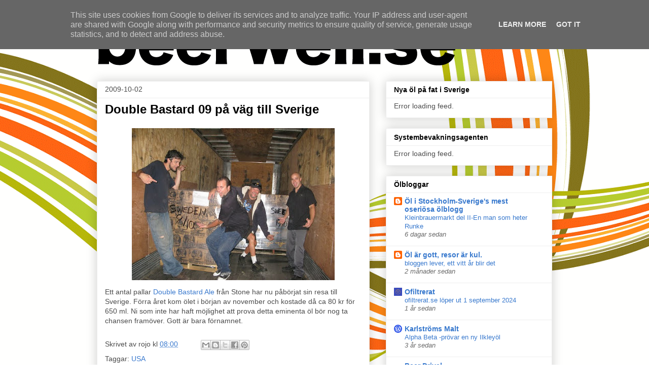

--- FILE ---
content_type: text/html; charset=UTF-8
request_url: http://www.beerwell.se/2009/10/double-bastard-09-pa-vag-till-sverige.html
body_size: 25811
content:
<!DOCTYPE html>
<html class='v2' dir='ltr' lang='sv'>
<head>
<link href='https://www.blogger.com/static/v1/widgets/335934321-css_bundle_v2.css' rel='stylesheet' type='text/css'/>
<meta content='width=1100' name='viewport'/>
<meta content='text/html; charset=UTF-8' http-equiv='Content-Type'/>
<meta content='blogger' name='generator'/>
<link href='http://www.beerwell.se/favicon.ico' rel='icon' type='image/x-icon'/>
<link href='http://www.beerwell.se/2009/10/double-bastard-09-pa-vag-till-sverige.html' rel='canonical'/>
<link rel="alternate" type="application/atom+xml" title="Beerwell - Atom" href="http://www.beerwell.se/feeds/posts/default" />
<link rel="alternate" type="application/rss+xml" title="Beerwell - RSS" href="http://www.beerwell.se/feeds/posts/default?alt=rss" />
<link rel="service.post" type="application/atom+xml" title="Beerwell - Atom" href="https://www.blogger.com/feeds/7983321774599909161/posts/default" />

<link rel="alternate" type="application/atom+xml" title="Beerwell - Atom" href="http://www.beerwell.se/feeds/3018085703050065514/comments/default" />
<!--Can't find substitution for tag [blog.ieCssRetrofitLinks]-->
<link href='https://blogger.googleusercontent.com/img/b/R29vZ2xl/AVvXsEgz4LWVAqSaCXFO6MOGNrD7qXuTnXNj1ofpYJsrGFCP5bwIkxUx9MMLDdqTK5ywzIxUkF0kR2gWn-jpNDnRTPYSa16Q9kLjqx7jyhhTgasMBgmoZdDlKpOw7t7qVlXaHa1KTLN8kDyFoBg/s400/33154190.jpg' rel='image_src'/>
<meta content='http://www.beerwell.se/2009/10/double-bastard-09-pa-vag-till-sverige.html' property='og:url'/>
<meta content='Double Bastard 09 på väg till Sverige' property='og:title'/>
<meta content=' Ett antal pallar Double Bastard Ale  från Stone har nu påbörjat sin resa till Sverige. Förra året kom ölet i början av november och kostade...' property='og:description'/>
<meta content='https://blogger.googleusercontent.com/img/b/R29vZ2xl/AVvXsEgz4LWVAqSaCXFO6MOGNrD7qXuTnXNj1ofpYJsrGFCP5bwIkxUx9MMLDdqTK5ywzIxUkF0kR2gWn-jpNDnRTPYSa16Q9kLjqx7jyhhTgasMBgmoZdDlKpOw7t7qVlXaHa1KTLN8kDyFoBg/w1200-h630-p-k-no-nu/33154190.jpg' property='og:image'/>
<title>Beerwell: Double Bastard 09 på väg till Sverige</title>
<style id='page-skin-1' type='text/css'><!--
/*
-----------------------------------------------
Blogger Template Style
Name:     Awesome Inc.
Designer: Tina Chen
URL:      tinachen.org
----------------------------------------------- */
/* Content
----------------------------------------------- */
body {
font: normal normal 14px Arial, Tahoma, Helvetica, FreeSans, sans-serif;;
color: #4c4c4c;
background: #ffffff url(http://themes.googleusercontent.com/image?id=1B75PnVODsoU5cTEltWt_UpFwkeS_y1jYjuSUUoYnWuv2rQB-yH4iljZlAjQHds0QCZF9) no-repeat fixed top center /* Credit: chuwy (http://www.istockphoto.com/googleimages.php?id=6215132&platform=blogger) */;
}
html body .content-outer {
min-width: 0;
max-width: 100%;
width: 100%;
}
a:link {
text-decoration: none;
color: #3b7ace;
}
a:visited {
text-decoration: none;
color: #4f48a0;
}
a:hover {
text-decoration: underline;
color: #3778cd;
}
.body-fauxcolumn-outer .cap-top {
position: absolute;
z-index: 1;
height: 276px;
width: 100%;
background: transparent none repeat-x scroll top left;
_background-image: none;
}
/* Columns
----------------------------------------------- */
.content-inner {
padding: 0;
}
.header-inner .section {
margin: 0 16px;
}
.tabs-inner .section {
margin: 0 16px;
}
.main-inner {
padding-top: 30px;
}
.main-inner .column-center-inner,
.main-inner .column-left-inner,
.main-inner .column-right-inner {
padding: 0 5px;
}
*+html body .main-inner .column-center-inner {
margin-top: -30px;
}
#layout .main-inner .column-center-inner {
margin-top: 0;
}
/* Header
----------------------------------------------- */
.header-outer {
margin: 0 0 0 0;
background: transparent none repeat scroll 0 0;
}
.Header h1 {
font: normal bold 40px Arial, Tahoma, Helvetica, FreeSans, sans-serif;
color: #4c4c4c;
text-shadow: 0 0 -1px #000000;
}
.Header h1 a {
color: #4c4c4c;
}
.Header .description {
font: normal normal 14px Arial, Tahoma, Helvetica, FreeSans, sans-serif;
color: #4c4c4c;
}
.header-inner .Header .titlewrapper,
.header-inner .Header .descriptionwrapper {
padding-left: 0;
padding-right: 0;
margin-bottom: 0;
}
.header-inner .Header .titlewrapper {
padding-top: 22px;
}
/* Tabs
----------------------------------------------- */
.tabs-outer {
overflow: hidden;
position: relative;
background: #eeeeee url(http://www.blogblog.com/1kt/awesomeinc/tabs_gradient_light.png) repeat scroll 0 0;
}
#layout .tabs-outer {
overflow: visible;
}
.tabs-cap-top, .tabs-cap-bottom {
position: absolute;
width: 100%;
border-top: 1px solid #9a9a9a;
}
.tabs-cap-bottom {
bottom: 0;
}
.tabs-inner .widget li a {
display: inline-block;
margin: 0;
padding: .6em 1.5em;
font: normal bold 14px Arial, Tahoma, Helvetica, FreeSans, sans-serif;
color: #4c4c4c;
border-top: 1px solid #9a9a9a;
border-bottom: 1px solid #9a9a9a;
border-left: 1px solid #9a9a9a;
height: 16px;
line-height: 16px;
}
.tabs-inner .widget li:last-child a {
border-right: 1px solid #9a9a9a;
}
.tabs-inner .widget li.selected a, .tabs-inner .widget li a:hover {
background: #6a6a6a url(http://www.blogblog.com/1kt/awesomeinc/tabs_gradient_light.png) repeat-x scroll 0 -100px;
color: #ffffff;
}
/* Headings
----------------------------------------------- */
h2 {
font: normal bold 14px Verdana, Geneva, sans-serif;;
color: #000000;
}
/* Widgets
----------------------------------------------- */
.main-inner .section {
margin: 0 27px;
padding: 0;
}
.main-inner .column-left-outer,
.main-inner .column-right-outer {
margin-top: 0;
}
#layout .main-inner .column-left-outer,
#layout .main-inner .column-right-outer {
margin-top: 0;
}
.main-inner .column-left-inner,
.main-inner .column-right-inner {
background: transparent none repeat 0 0;
-moz-box-shadow: 0 0 0 rgba(0, 0, 0, .2);
-webkit-box-shadow: 0 0 0 rgba(0, 0, 0, .2);
-goog-ms-box-shadow: 0 0 0 rgba(0, 0, 0, .2);
box-shadow: 0 0 0 rgba(0, 0, 0, .2);
-moz-border-radius: 0;
-webkit-border-radius: 0;
-goog-ms-border-radius: 0;
border-radius: 0;
}
#layout .main-inner .column-left-inner,
#layout .main-inner .column-right-inner {
margin-top: 0;
}
.sidebar .widget {
font: normal normal 14px Arial, Tahoma, Helvetica, FreeSans, sans-serif;
color: #4c4c4c;
}
.sidebar .widget a:link {
color: #3778cd;
}
.sidebar .widget a:visited {
color: #4d469c;
}
.sidebar .widget a:hover {
color: #3778cd;
}
.sidebar .widget h2 {
text-shadow: 0 0 -1px #000000;
}
.main-inner .widget {
background-color: #ffffff;
border: 1px solid #eeeeee;
padding: 0 15px 15px;
margin: 20px -16px;
-moz-box-shadow: 0 0 20px rgba(0, 0, 0, .2);
-webkit-box-shadow: 0 0 20px rgba(0, 0, 0, .2);
-goog-ms-box-shadow: 0 0 20px rgba(0, 0, 0, .2);
box-shadow: 0 0 20px rgba(0, 0, 0, .2);
-moz-border-radius: 0;
-webkit-border-radius: 0;
-goog-ms-border-radius: 0;
border-radius: 0;
}
.main-inner .widget h2 {
margin: 0 -15px;
padding: .6em 15px .5em;
border-bottom: 1px solid transparent;
}
.footer-inner .widget h2 {
padding: 0 0 .4em;
border-bottom: 1px solid transparent;
}
.main-inner .widget h2 + div, .footer-inner .widget h2 + div {
border-top: 1px solid #eeeeee;
padding-top: 8px;
}
.main-inner .widget .widget-content {
margin: 0 -15px;
padding: 7px 15px 0;
}
.main-inner .widget ul, .main-inner .widget #ArchiveList ul.flat {
margin: -8px -15px 0;
padding: 0;
list-style: none;
}
.main-inner .widget #ArchiveList {
margin: -8px 0 0;
}
.main-inner .widget ul li, .main-inner .widget #ArchiveList ul.flat li {
padding: .5em 15px;
text-indent: 0;
color: #6a6a6a;
border-top: 1px solid #eeeeee;
border-bottom: 1px solid transparent;
}
.main-inner .widget #ArchiveList ul li {
padding-top: .25em;
padding-bottom: .25em;
}
.main-inner .widget ul li:first-child, .main-inner .widget #ArchiveList ul.flat li:first-child {
border-top: none;
}
.main-inner .widget ul li:last-child, .main-inner .widget #ArchiveList ul.flat li:last-child {
border-bottom: none;
}
.post-body {
position: relative;
}
.main-inner .widget .post-body ul {
padding: 0 2.5em;
margin: .5em 0;
list-style: disc;
}
.main-inner .widget .post-body ul li {
padding: 0.25em 0;
margin-bottom: .25em;
color: #4c4c4c;
border: none;
}
.footer-inner .widget ul {
padding: 0;
list-style: none;
}
.widget .zippy {
color: #6a6a6a;
}
/* Posts
----------------------------------------------- */
body .main-inner .Blog {
padding: 0;
margin-bottom: 1em;
background-color: transparent;
border: none;
-moz-box-shadow: 0 0 0 rgba(0, 0, 0, 0);
-webkit-box-shadow: 0 0 0 rgba(0, 0, 0, 0);
-goog-ms-box-shadow: 0 0 0 rgba(0, 0, 0, 0);
box-shadow: 0 0 0 rgba(0, 0, 0, 0);
}
.main-inner .section:last-child .Blog:last-child {
padding: 0;
margin-bottom: 1em;
}
.main-inner .widget h2.date-header {
margin: 0 -15px 1px;
padding: 0 0 0 0;
font: normal normal 14px Arial, Tahoma, Helvetica, FreeSans, sans-serif;
color: #4c4c4c;
background: transparent none no-repeat scroll top left;
border-top: 0 solid #eeeeee;
border-bottom: 1px solid transparent;
-moz-border-radius-topleft: 0;
-moz-border-radius-topright: 0;
-webkit-border-top-left-radius: 0;
-webkit-border-top-right-radius: 0;
border-top-left-radius: 0;
border-top-right-radius: 0;
position: static;
bottom: 100%;
right: 15px;
text-shadow: 0 0 -1px #000000;
}
.main-inner .widget h2.date-header span {
font: normal normal 14px Arial, Tahoma, Helvetica, FreeSans, sans-serif;
display: block;
padding: .5em 15px;
border-left: 0 solid #eeeeee;
border-right: 0 solid #eeeeee;
}
.date-outer {
position: relative;
margin: 30px 0 20px;
padding: 0 15px;
background-color: #ffffff;
border: 1px solid #eeeeee;
-moz-box-shadow: 0 0 20px rgba(0, 0, 0, .2);
-webkit-box-shadow: 0 0 20px rgba(0, 0, 0, .2);
-goog-ms-box-shadow: 0 0 20px rgba(0, 0, 0, .2);
box-shadow: 0 0 20px rgba(0, 0, 0, .2);
-moz-border-radius: 0;
-webkit-border-radius: 0;
-goog-ms-border-radius: 0;
border-radius: 0;
}
.date-outer:first-child {
margin-top: 0;
}
.date-outer:last-child {
margin-bottom: 20px;
-moz-border-radius-bottomleft: 0;
-moz-border-radius-bottomright: 0;
-webkit-border-bottom-left-radius: 0;
-webkit-border-bottom-right-radius: 0;
-goog-ms-border-bottom-left-radius: 0;
-goog-ms-border-bottom-right-radius: 0;
border-bottom-left-radius: 0;
border-bottom-right-radius: 0;
}
.date-posts {
margin: 0 -15px;
padding: 0 15px;
clear: both;
}
.post-outer, .inline-ad {
border-top: 1px solid #eeeeee;
margin: 0 -15px;
padding: 15px 15px;
}
.post-outer {
padding-bottom: 10px;
}
.post-outer:first-child {
padding-top: 0;
border-top: none;
}
.post-outer:last-child, .inline-ad:last-child {
border-bottom: none;
}
.post-body {
position: relative;
}
.post-body img {
padding: 8px;
background: transparent;
border: 1px solid transparent;
-moz-box-shadow: 0 0 0 rgba(0, 0, 0, .2);
-webkit-box-shadow: 0 0 0 rgba(0, 0, 0, .2);
box-shadow: 0 0 0 rgba(0, 0, 0, .2);
-moz-border-radius: 0;
-webkit-border-radius: 0;
border-radius: 0;
}
h3.post-title, h4 {
font: normal bold 24px Verdana, Geneva, sans-serif;;
color: #000000;
}
h3.post-title a {
font: normal bold 24px Verdana, Geneva, sans-serif;;
color: #000000;
}
h3.post-title a:hover {
color: #3778cd;
text-decoration: underline;
}
.post-header {
margin: 0 0 1em;
}
.post-body {
line-height: 1.4;
}
.post-outer h2 {
color: #4c4c4c;
}
.post-footer {
margin: 1.5em 0 0;
}
#blog-pager {
padding: 15px;
font-size: 120%;
background-color: #ffffff;
border: 1px solid #eeeeee;
-moz-box-shadow: 0 0 20px rgba(0, 0, 0, .2);
-webkit-box-shadow: 0 0 20px rgba(0, 0, 0, .2);
-goog-ms-box-shadow: 0 0 20px rgba(0, 0, 0, .2);
box-shadow: 0 0 20px rgba(0, 0, 0, .2);
-moz-border-radius: 0;
-webkit-border-radius: 0;
-goog-ms-border-radius: 0;
border-radius: 0;
-moz-border-radius-topleft: 0;
-moz-border-radius-topright: 0;
-webkit-border-top-left-radius: 0;
-webkit-border-top-right-radius: 0;
-goog-ms-border-top-left-radius: 0;
-goog-ms-border-top-right-radius: 0;
border-top-left-radius: 0;
border-top-right-radius-topright: 0;
margin-top: 1em;
}
.blog-feeds, .post-feeds {
margin: 1em 0;
text-align: center;
color: #4c4c4c;
}
.blog-feeds a, .post-feeds a {
color: #3778cd;
}
.blog-feeds a:visited, .post-feeds a:visited {
color: #4d469c;
}
.blog-feeds a:hover, .post-feeds a:hover {
color: #3778cd;
}
.post-outer .comments {
margin-top: 2em;
}
/* Comments
----------------------------------------------- */
.comments .comments-content .icon.blog-author {
background-repeat: no-repeat;
background-image: url([data-uri]);
}
.comments .comments-content .loadmore a {
border-top: 1px solid #9a9a9a;
border-bottom: 1px solid #9a9a9a;
}
.comments .continue {
border-top: 2px solid #9a9a9a;
}
/* Footer
----------------------------------------------- */
.footer-outer {
margin: -20px 0 -1px;
padding: 20px 0 0;
color: #4c4c4c;
overflow: hidden;
}
.footer-fauxborder-left {
border-top: 1px solid #eeeeee;
background: #ffffff none repeat scroll 0 0;
-moz-box-shadow: 0 0 20px rgba(0, 0, 0, .2);
-webkit-box-shadow: 0 0 20px rgba(0, 0, 0, .2);
-goog-ms-box-shadow: 0 0 20px rgba(0, 0, 0, .2);
box-shadow: 0 0 20px rgba(0, 0, 0, .2);
margin: 0 -20px;
}
/* Mobile
----------------------------------------------- */
body.mobile {
background-size: auto;
}
.mobile .body-fauxcolumn-outer {
background: transparent none repeat scroll top left;
}
*+html body.mobile .main-inner .column-center-inner {
margin-top: 0;
}
.mobile .main-inner .widget {
padding: 0 0 15px;
}
.mobile .main-inner .widget h2 + div,
.mobile .footer-inner .widget h2 + div {
border-top: none;
padding-top: 0;
}
.mobile .footer-inner .widget h2 {
padding: 0.5em 0;
border-bottom: none;
}
.mobile .main-inner .widget .widget-content {
margin: 0;
padding: 7px 0 0;
}
.mobile .main-inner .widget ul,
.mobile .main-inner .widget #ArchiveList ul.flat {
margin: 0 -15px 0;
}
.mobile .main-inner .widget h2.date-header {
right: 0;
}
.mobile .date-header span {
padding: 0.4em 0;
}
.mobile .date-outer:first-child {
margin-bottom: 0;
border: 1px solid #eeeeee;
-moz-border-radius-topleft: 0;
-moz-border-radius-topright: 0;
-webkit-border-top-left-radius: 0;
-webkit-border-top-right-radius: 0;
-goog-ms-border-top-left-radius: 0;
-goog-ms-border-top-right-radius: 0;
border-top-left-radius: 0;
border-top-right-radius: 0;
}
.mobile .date-outer {
border-color: #eeeeee;
border-width: 0 1px 1px;
}
.mobile .date-outer:last-child {
margin-bottom: 0;
}
.mobile .main-inner {
padding: 0;
}
.mobile .header-inner .section {
margin: 0;
}
.mobile .post-outer, .mobile .inline-ad {
padding: 5px 0;
}
.mobile .tabs-inner .section {
margin: 0 10px;
}
.mobile .main-inner .widget h2 {
margin: 0;
padding: 0;
}
.mobile .main-inner .widget h2.date-header span {
padding: 0;
}
.mobile .main-inner .widget .widget-content {
margin: 0;
padding: 7px 0 0;
}
.mobile #blog-pager {
border: 1px solid transparent;
background: #ffffff none repeat scroll 0 0;
}
.mobile .main-inner .column-left-inner,
.mobile .main-inner .column-right-inner {
background: transparent none repeat 0 0;
-moz-box-shadow: none;
-webkit-box-shadow: none;
-goog-ms-box-shadow: none;
box-shadow: none;
}
.mobile .date-posts {
margin: 0;
padding: 0;
}
.mobile .footer-fauxborder-left {
margin: 0;
border-top: inherit;
}
.mobile .main-inner .section:last-child .Blog:last-child {
margin-bottom: 0;
}
.mobile-index-contents {
color: #4c4c4c;
}
.mobile .mobile-link-button {
background: #3b7ace url(http://www.blogblog.com/1kt/awesomeinc/tabs_gradient_light.png) repeat scroll 0 0;
}
.mobile-link-button a:link, .mobile-link-button a:visited {
color: #ffffff;
}
.mobile .tabs-inner .PageList .widget-content {
background: transparent;
border-top: 1px solid;
border-color: #9a9a9a;
color: #4c4c4c;
}
.mobile .tabs-inner .PageList .widget-content .pagelist-arrow {
border-left: 1px solid #9a9a9a;
}

--></style>
<style id='template-skin-1' type='text/css'><!--
body {
min-width: 930px;
}
.content-outer, .content-fauxcolumn-outer, .region-inner {
min-width: 930px;
max-width: 930px;
_width: 930px;
}
.main-inner .columns {
padding-left: 0px;
padding-right: 360px;
}
.main-inner .fauxcolumn-center-outer {
left: 0px;
right: 360px;
/* IE6 does not respect left and right together */
_width: expression(this.parentNode.offsetWidth -
parseInt("0px") -
parseInt("360px") + 'px');
}
.main-inner .fauxcolumn-left-outer {
width: 0px;
}
.main-inner .fauxcolumn-right-outer {
width: 360px;
}
.main-inner .column-left-outer {
width: 0px;
right: 100%;
margin-left: -0px;
}
.main-inner .column-right-outer {
width: 360px;
margin-right: -360px;
}
#layout {
min-width: 0;
}
#layout .content-outer {
min-width: 0;
width: 800px;
}
#layout .region-inner {
min-width: 0;
width: auto;
}
body#layout div.add_widget {
padding: 8px;
}
body#layout div.add_widget a {
margin-left: 32px;
}
--></style>
<style>
    body {background-image:url(http\:\/\/themes.googleusercontent.com\/image?id=1B75PnVODsoU5cTEltWt_UpFwkeS_y1jYjuSUUoYnWuv2rQB-yH4iljZlAjQHds0QCZF9);}
    
@media (max-width: 200px) { body {background-image:url(http\:\/\/themes.googleusercontent.com\/image?id=1B75PnVODsoU5cTEltWt_UpFwkeS_y1jYjuSUUoYnWuv2rQB-yH4iljZlAjQHds0QCZF9&options=w200);}}
@media (max-width: 400px) and (min-width: 201px) { body {background-image:url(http\:\/\/themes.googleusercontent.com\/image?id=1B75PnVODsoU5cTEltWt_UpFwkeS_y1jYjuSUUoYnWuv2rQB-yH4iljZlAjQHds0QCZF9&options=w400);}}
@media (max-width: 800px) and (min-width: 401px) { body {background-image:url(http\:\/\/themes.googleusercontent.com\/image?id=1B75PnVODsoU5cTEltWt_UpFwkeS_y1jYjuSUUoYnWuv2rQB-yH4iljZlAjQHds0QCZF9&options=w800);}}
@media (max-width: 1200px) and (min-width: 801px) { body {background-image:url(http\:\/\/themes.googleusercontent.com\/image?id=1B75PnVODsoU5cTEltWt_UpFwkeS_y1jYjuSUUoYnWuv2rQB-yH4iljZlAjQHds0QCZF9&options=w1200);}}
/* Last tag covers anything over one higher than the previous max-size cap. */
@media (min-width: 1201px) { body {background-image:url(http\:\/\/themes.googleusercontent.com\/image?id=1B75PnVODsoU5cTEltWt_UpFwkeS_y1jYjuSUUoYnWuv2rQB-yH4iljZlAjQHds0QCZF9&options=w1600);}}
  </style>
<link href='https://www.blogger.com/dyn-css/authorization.css?targetBlogID=7983321774599909161&amp;zx=79514c78-f443-4f0f-b46a-6d4ef2b16fbf' media='none' onload='if(media!=&#39;all&#39;)media=&#39;all&#39;' rel='stylesheet'/><noscript><link href='https://www.blogger.com/dyn-css/authorization.css?targetBlogID=7983321774599909161&amp;zx=79514c78-f443-4f0f-b46a-6d4ef2b16fbf' rel='stylesheet'/></noscript>
<meta name='google-adsense-platform-account' content='ca-host-pub-1556223355139109'/>
<meta name='google-adsense-platform-domain' content='blogspot.com'/>

<!-- data-ad-client=ca-pub-5345068210736679 -->

<script type="text/javascript" language="javascript">
  // Supply ads personalization default for EEA readers
  // See https://www.blogger.com/go/adspersonalization
  adsbygoogle = window.adsbygoogle || [];
  if (typeof adsbygoogle.requestNonPersonalizedAds === 'undefined') {
    adsbygoogle.requestNonPersonalizedAds = 1;
  }
</script>


</head>
<body class='loading variant-light'>
<div class='navbar section' id='navbar' name='Navbar'><div class='widget Navbar' data-version='1' id='Navbar1'><script type="text/javascript">
    function setAttributeOnload(object, attribute, val) {
      if(window.addEventListener) {
        window.addEventListener('load',
          function(){ object[attribute] = val; }, false);
      } else {
        window.attachEvent('onload', function(){ object[attribute] = val; });
      }
    }
  </script>
<div id="navbar-iframe-container"></div>
<script type="text/javascript" src="https://apis.google.com/js/platform.js"></script>
<script type="text/javascript">
      gapi.load("gapi.iframes:gapi.iframes.style.bubble", function() {
        if (gapi.iframes && gapi.iframes.getContext) {
          gapi.iframes.getContext().openChild({
              url: 'https://www.blogger.com/navbar/7983321774599909161?po\x3d3018085703050065514\x26origin\x3dhttp://www.beerwell.se',
              where: document.getElementById("navbar-iframe-container"),
              id: "navbar-iframe"
          });
        }
      });
    </script><script type="text/javascript">
(function() {
var script = document.createElement('script');
script.type = 'text/javascript';
script.src = '//pagead2.googlesyndication.com/pagead/js/google_top_exp.js';
var head = document.getElementsByTagName('head')[0];
if (head) {
head.appendChild(script);
}})();
</script>
</div></div>
<div class='body-fauxcolumns'>
<div class='fauxcolumn-outer body-fauxcolumn-outer'>
<div class='cap-top'>
<div class='cap-left'></div>
<div class='cap-right'></div>
</div>
<div class='fauxborder-left'>
<div class='fauxborder-right'></div>
<div class='fauxcolumn-inner'>
</div>
</div>
<div class='cap-bottom'>
<div class='cap-left'></div>
<div class='cap-right'></div>
</div>
</div>
</div>
<div class='content'>
<div class='content-fauxcolumns'>
<div class='fauxcolumn-outer content-fauxcolumn-outer'>
<div class='cap-top'>
<div class='cap-left'></div>
<div class='cap-right'></div>
</div>
<div class='fauxborder-left'>
<div class='fauxborder-right'></div>
<div class='fauxcolumn-inner'>
</div>
</div>
<div class='cap-bottom'>
<div class='cap-left'></div>
<div class='cap-right'></div>
</div>
</div>
</div>
<div class='content-outer'>
<div class='content-cap-top cap-top'>
<div class='cap-left'></div>
<div class='cap-right'></div>
</div>
<div class='fauxborder-left content-fauxborder-left'>
<div class='fauxborder-right content-fauxborder-right'></div>
<div class='content-inner'>
<header>
<div class='header-outer'>
<div class='header-cap-top cap-top'>
<div class='cap-left'></div>
<div class='cap-right'></div>
</div>
<div class='fauxborder-left header-fauxborder-left'>
<div class='fauxborder-right header-fauxborder-right'></div>
<div class='region-inner header-inner'>
<div class='header section' id='header' name='Rubrik'><div class='widget Header' data-version='1' id='Header1'>
<div id='header-inner'>
<a href='http://www.beerwell.se/' style='display: block'>
<img alt='Beerwell' height='100px; ' id='Header1_headerimg' src='https://blogger.googleusercontent.com/img/b/R29vZ2xl/AVvXsEi8enlTmOlgaXZOdJqtn6USouszeF3MgEOMB-OGrFXvUcTyNhiqVipCh6zetgvxEdBBwF8Iqdeft3Dk_tXeVSjL-tgLuPss76jop0eCAeyPXItIu5PUP3kWtzaYpCsQv3Tuq_tqmENaGuQ/s1600-r/beerwellnew2.png' style='display: block' width='713px; '/>
</a>
</div>
</div></div>
</div>
</div>
<div class='header-cap-bottom cap-bottom'>
<div class='cap-left'></div>
<div class='cap-right'></div>
</div>
</div>
</header>
<div class='tabs-outer'>
<div class='tabs-cap-top cap-top'>
<div class='cap-left'></div>
<div class='cap-right'></div>
</div>
<div class='fauxborder-left tabs-fauxborder-left'>
<div class='fauxborder-right tabs-fauxborder-right'></div>
<div class='region-inner tabs-inner'>
<div class='tabs no-items section' id='crosscol' name='Alla kolumner'></div>
<div class='tabs no-items section' id='crosscol-overflow' name='Cross-Column 2'></div>
</div>
</div>
<div class='tabs-cap-bottom cap-bottom'>
<div class='cap-left'></div>
<div class='cap-right'></div>
</div>
</div>
<div class='main-outer'>
<div class='main-cap-top cap-top'>
<div class='cap-left'></div>
<div class='cap-right'></div>
</div>
<div class='fauxborder-left main-fauxborder-left'>
<div class='fauxborder-right main-fauxborder-right'></div>
<div class='region-inner main-inner'>
<div class='columns fauxcolumns'>
<div class='fauxcolumn-outer fauxcolumn-center-outer'>
<div class='cap-top'>
<div class='cap-left'></div>
<div class='cap-right'></div>
</div>
<div class='fauxborder-left'>
<div class='fauxborder-right'></div>
<div class='fauxcolumn-inner'>
</div>
</div>
<div class='cap-bottom'>
<div class='cap-left'></div>
<div class='cap-right'></div>
</div>
</div>
<div class='fauxcolumn-outer fauxcolumn-left-outer'>
<div class='cap-top'>
<div class='cap-left'></div>
<div class='cap-right'></div>
</div>
<div class='fauxborder-left'>
<div class='fauxborder-right'></div>
<div class='fauxcolumn-inner'>
</div>
</div>
<div class='cap-bottom'>
<div class='cap-left'></div>
<div class='cap-right'></div>
</div>
</div>
<div class='fauxcolumn-outer fauxcolumn-right-outer'>
<div class='cap-top'>
<div class='cap-left'></div>
<div class='cap-right'></div>
</div>
<div class='fauxborder-left'>
<div class='fauxborder-right'></div>
<div class='fauxcolumn-inner'>
</div>
</div>
<div class='cap-bottom'>
<div class='cap-left'></div>
<div class='cap-right'></div>
</div>
</div>
<!-- corrects IE6 width calculation -->
<div class='columns-inner'>
<div class='column-center-outer'>
<div class='column-center-inner'>
<div class='main section' id='main' name='Huvudsektion'><div class='widget Blog' data-version='1' id='Blog1'>
<div class='blog-posts hfeed'>

          <div class="date-outer">
        
<h2 class='date-header'><span>2009-10-02</span></h2>

          <div class="date-posts">
        
<div class='post-outer'>
<div class='post hentry uncustomized-post-template' itemprop='blogPost' itemscope='itemscope' itemtype='http://schema.org/BlogPosting'>
<meta content='https://blogger.googleusercontent.com/img/b/R29vZ2xl/AVvXsEgz4LWVAqSaCXFO6MOGNrD7qXuTnXNj1ofpYJsrGFCP5bwIkxUx9MMLDdqTK5ywzIxUkF0kR2gWn-jpNDnRTPYSa16Q9kLjqx7jyhhTgasMBgmoZdDlKpOw7t7qVlXaHa1KTLN8kDyFoBg/s400/33154190.jpg' itemprop='image_url'/>
<meta content='7983321774599909161' itemprop='blogId'/>
<meta content='3018085703050065514' itemprop='postId'/>
<a name='3018085703050065514'></a>
<h3 class='post-title entry-title' itemprop='name'>
Double Bastard 09 på väg till Sverige
</h3>
<div class='post-header'>
<div class='post-header-line-1'></div>
</div>
<div class='post-body entry-content' id='post-body-3018085703050065514' itemprop='description articleBody'>
<div class="separator" style="clear: both; text-align: center;"><a href="https://blogger.googleusercontent.com/img/b/R29vZ2xl/AVvXsEgz4LWVAqSaCXFO6MOGNrD7qXuTnXNj1ofpYJsrGFCP5bwIkxUx9MMLDdqTK5ywzIxUkF0kR2gWn-jpNDnRTPYSa16Q9kLjqx7jyhhTgasMBgmoZdDlKpOw7t7qVlXaHa1KTLN8kDyFoBg/s1600-h/33154190.jpg" imageanchor="1" style="margin-left: 1em; margin-right: 1em;"><img border="0" src="https://blogger.googleusercontent.com/img/b/R29vZ2xl/AVvXsEgz4LWVAqSaCXFO6MOGNrD7qXuTnXNj1ofpYJsrGFCP5bwIkxUx9MMLDdqTK5ywzIxUkF0kR2gWn-jpNDnRTPYSa16Q9kLjqx7jyhhTgasMBgmoZdDlKpOw7t7qVlXaHa1KTLN8kDyFoBg/s400/33154190.jpg" /></a><br />
</div>Ett antal pallar <a href="http://beeradvocate.com/beer/profile/147/1056">Double Bastard Ale</a> från Stone har nu påbörjat sin resa till Sverige. Förra året kom ölet i början av november och kostade då ca 80 kr för 650 ml. Ni som inte har haft möjlighet att prova detta eminenta öl bör nog ta chansen framöver. Gott är bara förnamnet.
<div style='clear: both;'></div>
</div>
<div class='post-footer'>
<div class='post-footer-line post-footer-line-1'>
<span class='post-author vcard'>
Skrivet av
<span class='fn' itemprop='author' itemscope='itemscope' itemtype='http://schema.org/Person'>
<span itemprop='name'>rojo</span>
</span>
</span>
<span class='post-timestamp'>
kl
<meta content='http://www.beerwell.se/2009/10/double-bastard-09-pa-vag-till-sverige.html' itemprop='url'/>
<a class='timestamp-link' href='http://www.beerwell.se/2009/10/double-bastard-09-pa-vag-till-sverige.html' rel='bookmark' title='permanent link'><abbr class='published' itemprop='datePublished' title='2009-10-02T08:00:00+02:00'>08:00</abbr></a>
</span>
<span class='post-comment-link'>
</span>
<span class='post-icons'>
<span class='item-control blog-admin pid-1877817948'>
<a href='https://www.blogger.com/post-edit.g?blogID=7983321774599909161&postID=3018085703050065514&from=pencil' title='Redigera inlägg'>
<img alt='' class='icon-action' height='18' src='https://resources.blogblog.com/img/icon18_edit_allbkg.gif' width='18'/>
</a>
</span>
</span>
<div class='post-share-buttons goog-inline-block'>
<a class='goog-inline-block share-button sb-email' href='https://www.blogger.com/share-post.g?blogID=7983321774599909161&postID=3018085703050065514&target=email' target='_blank' title='Skicka med e-post'><span class='share-button-link-text'>Skicka med e-post</span></a><a class='goog-inline-block share-button sb-blog' href='https://www.blogger.com/share-post.g?blogID=7983321774599909161&postID=3018085703050065514&target=blog' onclick='window.open(this.href, "_blank", "height=270,width=475"); return false;' target='_blank' title='BlogThis!'><span class='share-button-link-text'>BlogThis!</span></a><a class='goog-inline-block share-button sb-twitter' href='https://www.blogger.com/share-post.g?blogID=7983321774599909161&postID=3018085703050065514&target=twitter' target='_blank' title='Dela på X'><span class='share-button-link-text'>Dela på X</span></a><a class='goog-inline-block share-button sb-facebook' href='https://www.blogger.com/share-post.g?blogID=7983321774599909161&postID=3018085703050065514&target=facebook' onclick='window.open(this.href, "_blank", "height=430,width=640"); return false;' target='_blank' title='Dela på Facebook'><span class='share-button-link-text'>Dela på Facebook</span></a><a class='goog-inline-block share-button sb-pinterest' href='https://www.blogger.com/share-post.g?blogID=7983321774599909161&postID=3018085703050065514&target=pinterest' target='_blank' title='Dela på Pinterest'><span class='share-button-link-text'>Dela på Pinterest</span></a>
</div>
</div>
<div class='post-footer-line post-footer-line-2'>
<span class='post-labels'>
Taggar:
<a href='http://www.beerwell.se/search/label/USA' rel='tag'>USA</a>
</span>
</div>
<div class='post-footer-line post-footer-line-3'>
<span class='post-location'>
</span>
</div>
</div>
</div>
<div class='comments' id='comments'>
<a name='comments'></a>
<h4>15 kommentarer:</h4>
<div class='comments-content'>
<script async='async' src='' type='text/javascript'></script>
<script type='text/javascript'>
    (function() {
      var items = null;
      var msgs = null;
      var config = {};

// <![CDATA[
      var cursor = null;
      if (items && items.length > 0) {
        cursor = parseInt(items[items.length - 1].timestamp) + 1;
      }

      var bodyFromEntry = function(entry) {
        var text = (entry &&
                    ((entry.content && entry.content.$t) ||
                     (entry.summary && entry.summary.$t))) ||
            '';
        if (entry && entry.gd$extendedProperty) {
          for (var k in entry.gd$extendedProperty) {
            if (entry.gd$extendedProperty[k].name == 'blogger.contentRemoved') {
              return '<span class="deleted-comment">' + text + '</span>';
            }
          }
        }
        return text;
      }

      var parse = function(data) {
        cursor = null;
        var comments = [];
        if (data && data.feed && data.feed.entry) {
          for (var i = 0, entry; entry = data.feed.entry[i]; i++) {
            var comment = {};
            // comment ID, parsed out of the original id format
            var id = /blog-(\d+).post-(\d+)/.exec(entry.id.$t);
            comment.id = id ? id[2] : null;
            comment.body = bodyFromEntry(entry);
            comment.timestamp = Date.parse(entry.published.$t) + '';
            if (entry.author && entry.author.constructor === Array) {
              var auth = entry.author[0];
              if (auth) {
                comment.author = {
                  name: (auth.name ? auth.name.$t : undefined),
                  profileUrl: (auth.uri ? auth.uri.$t : undefined),
                  avatarUrl: (auth.gd$image ? auth.gd$image.src : undefined)
                };
              }
            }
            if (entry.link) {
              if (entry.link[2]) {
                comment.link = comment.permalink = entry.link[2].href;
              }
              if (entry.link[3]) {
                var pid = /.*comments\/default\/(\d+)\?.*/.exec(entry.link[3].href);
                if (pid && pid[1]) {
                  comment.parentId = pid[1];
                }
              }
            }
            comment.deleteclass = 'item-control blog-admin';
            if (entry.gd$extendedProperty) {
              for (var k in entry.gd$extendedProperty) {
                if (entry.gd$extendedProperty[k].name == 'blogger.itemClass') {
                  comment.deleteclass += ' ' + entry.gd$extendedProperty[k].value;
                } else if (entry.gd$extendedProperty[k].name == 'blogger.displayTime') {
                  comment.displayTime = entry.gd$extendedProperty[k].value;
                }
              }
            }
            comments.push(comment);
          }
        }
        return comments;
      };

      var paginator = function(callback) {
        if (hasMore()) {
          var url = config.feed + '?alt=json&v=2&orderby=published&reverse=false&max-results=50';
          if (cursor) {
            url += '&published-min=' + new Date(cursor).toISOString();
          }
          window.bloggercomments = function(data) {
            var parsed = parse(data);
            cursor = parsed.length < 50 ? null
                : parseInt(parsed[parsed.length - 1].timestamp) + 1
            callback(parsed);
            window.bloggercomments = null;
          }
          url += '&callback=bloggercomments';
          var script = document.createElement('script');
          script.type = 'text/javascript';
          script.src = url;
          document.getElementsByTagName('head')[0].appendChild(script);
        }
      };
      var hasMore = function() {
        return !!cursor;
      };
      var getMeta = function(key, comment) {
        if ('iswriter' == key) {
          var matches = !!comment.author
              && comment.author.name == config.authorName
              && comment.author.profileUrl == config.authorUrl;
          return matches ? 'true' : '';
        } else if ('deletelink' == key) {
          return config.baseUri + '/comment/delete/'
               + config.blogId + '/' + comment.id;
        } else if ('deleteclass' == key) {
          return comment.deleteclass;
        }
        return '';
      };

      var replybox = null;
      var replyUrlParts = null;
      var replyParent = undefined;

      var onReply = function(commentId, domId) {
        if (replybox == null) {
          // lazily cache replybox, and adjust to suit this style:
          replybox = document.getElementById('comment-editor');
          if (replybox != null) {
            replybox.height = '250px';
            replybox.style.display = 'block';
            replyUrlParts = replybox.src.split('#');
          }
        }
        if (replybox && (commentId !== replyParent)) {
          replybox.src = '';
          document.getElementById(domId).insertBefore(replybox, null);
          replybox.src = replyUrlParts[0]
              + (commentId ? '&parentID=' + commentId : '')
              + '#' + replyUrlParts[1];
          replyParent = commentId;
        }
      };

      var hash = (window.location.hash || '#').substring(1);
      var startThread, targetComment;
      if (/^comment-form_/.test(hash)) {
        startThread = hash.substring('comment-form_'.length);
      } else if (/^c[0-9]+$/.test(hash)) {
        targetComment = hash.substring(1);
      }

      // Configure commenting API:
      var configJso = {
        'maxDepth': config.maxThreadDepth
      };
      var provider = {
        'id': config.postId,
        'data': items,
        'loadNext': paginator,
        'hasMore': hasMore,
        'getMeta': getMeta,
        'onReply': onReply,
        'rendered': true,
        'initComment': targetComment,
        'initReplyThread': startThread,
        'config': configJso,
        'messages': msgs
      };

      var render = function() {
        if (window.goog && window.goog.comments) {
          var holder = document.getElementById('comment-holder');
          window.goog.comments.render(holder, provider);
        }
      };

      // render now, or queue to render when library loads:
      if (window.goog && window.goog.comments) {
        render();
      } else {
        window.goog = window.goog || {};
        window.goog.comments = window.goog.comments || {};
        window.goog.comments.loadQueue = window.goog.comments.loadQueue || [];
        window.goog.comments.loadQueue.push(render);
      }
    })();
// ]]>
  </script>
<div id='comment-holder'>
<div class="comment-thread toplevel-thread"><ol id="top-ra"><li class="comment" id="c5783930147921737489"><div class="avatar-image-container"><img src="//www.blogger.com/img/blogger_logo_round_35.png" alt=""/></div><div class="comment-block"><div class="comment-header"><cite class="user"><a href="https://www.blogger.com/profile/04571526653239093767" rel="nofollow">Tobbe Arnesson</a></cite><span class="icon user "></span><span class="datetime secondary-text"><a rel="nofollow" href="http://www.beerwell.se/2009/10/double-bastard-09-pa-vag-till-sverige.html?showComment=1254464441188#c5783930147921737489">2009-10-02 08:20</a></span></div><p class="comment-content">Den här dagen bli bara bättre och bättre!<br><br>Har några flaskor kvar från förra året, fel öl att lagra förvisso men jag tordes inte chansa att det skulle komma i år igen.<br><br>Vet du om fler Stone-brygder kommer i samma last?<br><br>Med tanke på vad som är <a href="http://www.ofiltrerat.se/2009/09/systembolagets-tillfalliga-nyheter.html" rel="nofollow">på gång för november</a> kommer ölbudgeten bli stor framöver. Jag behöver dessutom mer lagrinsutrymme! :-O</p><span class="comment-actions secondary-text"><a class="comment-reply" target="_self" data-comment-id="5783930147921737489">Svara</a><span class="item-control blog-admin blog-admin pid-422876848"><a target="_self" href="https://www.blogger.com/comment/delete/7983321774599909161/5783930147921737489">Radera</a></span></span></div><div class="comment-replies"><div id="c5783930147921737489-rt" class="comment-thread inline-thread hidden"><span class="thread-toggle thread-expanded"><span class="thread-arrow"></span><span class="thread-count"><a target="_self">Svar</a></span></span><ol id="c5783930147921737489-ra" class="thread-chrome thread-expanded"><div></div><div id="c5783930147921737489-continue" class="continue"><a class="comment-reply" target="_self" data-comment-id="5783930147921737489">Svara</a></div></ol></div></div><div class="comment-replybox-single" id="c5783930147921737489-ce"></div></li><li class="comment" id="c8060241718250530056"><div class="avatar-image-container"><img src="//blogger.googleusercontent.com/img/b/R29vZ2xl/AVvXsEgaHRU_SfrqzAj4QWZ0XEvnqEybh_XQ9ghIdaHYJMP3-hiw7UJ5oSs_ZI1xoN_98Ycf72DZTleOjoQCDa14LbkycgetIQ4sSEtOmo80ABafhz-7N7brj1Q0sK-6nFRhHsE/s45-c/Joakgust.jpg" alt=""/></div><div class="comment-block"><div class="comment-header"><cite class="user"><a href="https://www.blogger.com/profile/17808697365845814245" rel="nofollow">JoeG</a></cite><span class="icon user "></span><span class="datetime secondary-text"><a rel="nofollow" href="http://www.beerwell.se/2009/10/double-bastard-09-pa-vag-till-sverige.html?showComment=1254471178939#c8060241718250530056">2009-10-02 10:12</a></span></div><p class="comment-content">Fa-an vad dyrt det blir...</p><span class="comment-actions secondary-text"><a class="comment-reply" target="_self" data-comment-id="8060241718250530056">Svara</a><span class="item-control blog-admin blog-admin pid-753308451"><a target="_self" href="https://www.blogger.com/comment/delete/7983321774599909161/8060241718250530056">Radera</a></span></span></div><div class="comment-replies"><div id="c8060241718250530056-rt" class="comment-thread inline-thread hidden"><span class="thread-toggle thread-expanded"><span class="thread-arrow"></span><span class="thread-count"><a target="_self">Svar</a></span></span><ol id="c8060241718250530056-ra" class="thread-chrome thread-expanded"><div></div><div id="c8060241718250530056-continue" class="continue"><a class="comment-reply" target="_self" data-comment-id="8060241718250530056">Svara</a></div></ol></div></div><div class="comment-replybox-single" id="c8060241718250530056-ce"></div></li><li class="comment" id="c5493412183671761910"><div class="avatar-image-container"><img src="//www.blogger.com/img/blogger_logo_round_35.png" alt=""/></div><div class="comment-block"><div class="comment-header"><cite class="user"><a href="https://www.blogger.com/profile/04571526653239093767" rel="nofollow">Tobbe Arnesson</a></cite><span class="icon user "></span><span class="datetime secondary-text"><a rel="nofollow" href="http://www.beerwell.se/2009/10/double-bastard-09-pa-vag-till-sverige.html?showComment=1254471280658#c5493412183671761910">2009-10-02 10:14</a></span></div><p class="comment-content">Fel-fel-fel! Det blir inte dyrt, det blir mycket pengar. Det finns en skillnad. :D</p><span class="comment-actions secondary-text"><a class="comment-reply" target="_self" data-comment-id="5493412183671761910">Svara</a><span class="item-control blog-admin blog-admin pid-422876848"><a target="_self" href="https://www.blogger.com/comment/delete/7983321774599909161/5493412183671761910">Radera</a></span></span></div><div class="comment-replies"><div id="c5493412183671761910-rt" class="comment-thread inline-thread hidden"><span class="thread-toggle thread-expanded"><span class="thread-arrow"></span><span class="thread-count"><a target="_self">Svar</a></span></span><ol id="c5493412183671761910-ra" class="thread-chrome thread-expanded"><div></div><div id="c5493412183671761910-continue" class="continue"><a class="comment-reply" target="_self" data-comment-id="5493412183671761910">Svara</a></div></ol></div></div><div class="comment-replybox-single" id="c5493412183671761910-ce"></div></li><li class="comment" id="c8100015718487828284"><div class="avatar-image-container"><img src="//www.blogger.com/img/blogger_logo_round_35.png" alt=""/></div><div class="comment-block"><div class="comment-header"><cite class="user"><a href="https://www.blogger.com/profile/04571526653239093767" rel="nofollow">Tobbe Arnesson</a></cite><span class="icon user "></span><span class="datetime secondary-text"><a rel="nofollow" href="http://www.beerwell.se/2009/10/double-bastard-09-pa-vag-till-sverige.html?showComment=1254471501502#c8100015718487828284">2009-10-02 10:18</a></span></div><p class="comment-content">Hittade <a href="http://www.schnille.se/2009/08/julen-kommer-tidigt-nyheter-pa.html" rel="nofollow">en annan lista</a>, mittsläppet på november blir inte heller någon lek! :-O</p><span class="comment-actions secondary-text"><a class="comment-reply" target="_self" data-comment-id="8100015718487828284">Svara</a><span class="item-control blog-admin blog-admin pid-422876848"><a target="_self" href="https://www.blogger.com/comment/delete/7983321774599909161/8100015718487828284">Radera</a></span></span></div><div class="comment-replies"><div id="c8100015718487828284-rt" class="comment-thread inline-thread hidden"><span class="thread-toggle thread-expanded"><span class="thread-arrow"></span><span class="thread-count"><a target="_self">Svar</a></span></span><ol id="c8100015718487828284-ra" class="thread-chrome thread-expanded"><div></div><div id="c8100015718487828284-continue" class="continue"><a class="comment-reply" target="_self" data-comment-id="8100015718487828284">Svara</a></div></ol></div></div><div class="comment-replybox-single" id="c8100015718487828284-ce"></div></li><li class="comment" id="c1914392407088017094"><div class="avatar-image-container"><img src="//blogger.googleusercontent.com/img/b/R29vZ2xl/AVvXsEjntc5P3nLALHt7l58Zqlb2WkR1xAczfLWeFoXR_pwJtYrQ4IqTqNnq6DDx16CfyCB0wn3FP2aLYAXhB0epXQrXyTGtpEJyf5yc2-4GvZKw2mKMA7QrkXFbAyUCOqJWxQM/s45-c/*" alt=""/></div><div class="comment-block"><div class="comment-header"><cite class="user"><a href="https://www.blogger.com/profile/16359537186041905355" rel="nofollow">Gyllenbock</a></cite><span class="icon user "></span><span class="datetime secondary-text"><a rel="nofollow" href="http://www.beerwell.se/2009/10/double-bastard-09-pa-vag-till-sverige.html?showComment=1254473155182#c1914392407088017094">2009-10-02 10:45</a></span></div><p class="comment-content">Låter härligt! Kommer de att kosta runt 80 spänn så får väl det anses vara ett ok pris.</p><span class="comment-actions secondary-text"><a class="comment-reply" target="_self" data-comment-id="1914392407088017094">Svara</a><span class="item-control blog-admin blog-admin pid-1733317865"><a target="_self" href="https://www.blogger.com/comment/delete/7983321774599909161/1914392407088017094">Radera</a></span></span></div><div class="comment-replies"><div id="c1914392407088017094-rt" class="comment-thread inline-thread hidden"><span class="thread-toggle thread-expanded"><span class="thread-arrow"></span><span class="thread-count"><a target="_self">Svar</a></span></span><ol id="c1914392407088017094-ra" class="thread-chrome thread-expanded"><div></div><div id="c1914392407088017094-continue" class="continue"><a class="comment-reply" target="_self" data-comment-id="1914392407088017094">Svara</a></div></ol></div></div><div class="comment-replybox-single" id="c1914392407088017094-ce"></div></li><li class="comment" id="c3263384466718755084"><div class="avatar-image-container"><img src="//www.blogger.com/img/blogger_logo_round_35.png" alt=""/></div><div class="comment-block"><div class="comment-header"><cite class="user"><a href="https://www.blogger.com/profile/11964511995151056074" rel="nofollow">rojo</a></cite><span class="icon user blog-author"></span><span class="datetime secondary-text"><a rel="nofollow" href="http://www.beerwell.se/2009/10/double-bastard-09-pa-vag-till-sverige.html?showComment=1254483453181#c3263384466718755084">2009-10-02 13:37</a></span></div><p class="comment-content">Jag är inte helt säker på hur de kommer att säljas eller om det är andra sorter på väg också. Vertical Epic kommer ju senare i december. Det finns lite motstridiga uppgifter om lanseringar kring november och december, och dessutom tror jag inte att listorna är kompletta överallt. Den som är mer insatt får gärna kommentera.</p><span class="comment-actions secondary-text"><a class="comment-reply" target="_self" data-comment-id="3263384466718755084">Svara</a><span class="item-control blog-admin blog-admin pid-1877817948"><a target="_self" href="https://www.blogger.com/comment/delete/7983321774599909161/3263384466718755084">Radera</a></span></span></div><div class="comment-replies"><div id="c3263384466718755084-rt" class="comment-thread inline-thread hidden"><span class="thread-toggle thread-expanded"><span class="thread-arrow"></span><span class="thread-count"><a target="_self">Svar</a></span></span><ol id="c3263384466718755084-ra" class="thread-chrome thread-expanded"><div></div><div id="c3263384466718755084-continue" class="continue"><a class="comment-reply" target="_self" data-comment-id="3263384466718755084">Svara</a></div></ol></div></div><div class="comment-replybox-single" id="c3263384466718755084-ce"></div></li><li class="comment" id="c3680947823950499721"><div class="avatar-image-container"><img src="//resources.blogblog.com/img/blank.gif" alt=""/></div><div class="comment-block"><div class="comment-header"><cite class="user">Pilsnerrogge</cite><span class="icon user "></span><span class="datetime secondary-text"><a rel="nofollow" href="http://www.beerwell.se/2009/10/double-bastard-09-pa-vag-till-sverige.html?showComment=1254495765681#c3680947823950499721">2009-10-02 17:02</a></span></div><p class="comment-content">Jösses vilka smala ben den skäggiga killen mitt i bilden har.</p><span class="comment-actions secondary-text"><a class="comment-reply" target="_self" data-comment-id="3680947823950499721">Svara</a><span class="item-control blog-admin blog-admin pid-1332714745"><a target="_self" href="https://www.blogger.com/comment/delete/7983321774599909161/3680947823950499721">Radera</a></span></span></div><div class="comment-replies"><div id="c3680947823950499721-rt" class="comment-thread inline-thread hidden"><span class="thread-toggle thread-expanded"><span class="thread-arrow"></span><span class="thread-count"><a target="_self">Svar</a></span></span><ol id="c3680947823950499721-ra" class="thread-chrome thread-expanded"><div></div><div id="c3680947823950499721-continue" class="continue"><a class="comment-reply" target="_self" data-comment-id="3680947823950499721">Svara</a></div></ol></div></div><div class="comment-replybox-single" id="c3680947823950499721-ce"></div></li><li class="comment" id="c5123355885151596893"><div class="avatar-image-container"><img src="//4.bp.blogspot.com/_jq68JoM9tDo/SarYOYLeq4I/AAAAAAAAACs/i63qXdL0GMA/S45-s35/Ny%2Bbild.JPG" alt=""/></div><div class="comment-block"><div class="comment-header"><cite class="user"><a href="https://www.blogger.com/profile/00592593260574469661" rel="nofollow">Markus</a></cite><span class="icon user "></span><span class="datetime secondary-text"><a rel="nofollow" href="http://www.beerwell.se/2009/10/double-bastard-09-pa-vag-till-sverige.html?showComment=1254502879981#c5123355885151596893">2009-10-02 19:01</a></span></div><p class="comment-content">Jag håller tummarna för att DB 2009 säljs på Systembolaget, vore kul att få köpa några och jämföra med en 2007:a.<br><br>Tobbe Arnesson: Det är rätt mycket amerikaner som brukar lagra DB och jag tycker personligen att den är trevligare med en eller ett par år på nacken. Minns den som lite väl spritig när den var färsk.</p><span class="comment-actions secondary-text"><a class="comment-reply" target="_self" data-comment-id="5123355885151596893">Svara</a><span class="item-control blog-admin blog-admin pid-596855163"><a target="_self" href="https://www.blogger.com/comment/delete/7983321774599909161/5123355885151596893">Radera</a></span></span></div><div class="comment-replies"><div id="c5123355885151596893-rt" class="comment-thread inline-thread hidden"><span class="thread-toggle thread-expanded"><span class="thread-arrow"></span><span class="thread-count"><a target="_self">Svar</a></span></span><ol id="c5123355885151596893-ra" class="thread-chrome thread-expanded"><div></div><div id="c5123355885151596893-continue" class="continue"><a class="comment-reply" target="_self" data-comment-id="5123355885151596893">Svara</a></div></ol></div></div><div class="comment-replybox-single" id="c5123355885151596893-ce"></div></li><li class="comment" id="c8039418804976008263"><div class="avatar-image-container"><img src="//resources.blogblog.com/img/blank.gif" alt=""/></div><div class="comment-block"><div class="comment-header"><cite class="user">Anonym</cite><span class="icon user "></span><span class="datetime secondary-text"><a rel="nofollow" href="http://www.beerwell.se/2009/10/double-bastard-09-pa-vag-till-sverige.html?showComment=1254758423636#c8039418804976008263">2009-10-05 18:00</a></span></div><p class="comment-content">När är en DB som bäst egentligen? Någon med erfarenhet av lagring? Har kvar en från förra året.</p><span class="comment-actions secondary-text"><a class="comment-reply" target="_self" data-comment-id="8039418804976008263">Svara</a><span class="item-control blog-admin blog-admin pid-1332714745"><a target="_self" href="https://www.blogger.com/comment/delete/7983321774599909161/8039418804976008263">Radera</a></span></span></div><div class="comment-replies"><div id="c8039418804976008263-rt" class="comment-thread inline-thread hidden"><span class="thread-toggle thread-expanded"><span class="thread-arrow"></span><span class="thread-count"><a target="_self">Svar</a></span></span><ol id="c8039418804976008263-ra" class="thread-chrome thread-expanded"><div></div><div id="c8039418804976008263-continue" class="continue"><a class="comment-reply" target="_self" data-comment-id="8039418804976008263">Svara</a></div></ol></div></div><div class="comment-replybox-single" id="c8039418804976008263-ce"></div></li><li class="comment" id="c3232708376968496815"><div class="avatar-image-container"><img src="//resources.blogblog.com/img/blank.gif" alt=""/></div><div class="comment-block"><div class="comment-header"><cite class="user">Anonym</cite><span class="icon user "></span><span class="datetime secondary-text"><a rel="nofollow" href="http://www.beerwell.se/2009/10/double-bastard-09-pa-vag-till-sverige.html?showComment=1255084805373#c3232708376968496815">2009-10-09 12:40</a></span></div><p class="comment-content">Rolig bild!!! :D<br>Känner du gobbarna?<br><br>/alex (gbg)</p><span class="comment-actions secondary-text"><a class="comment-reply" target="_self" data-comment-id="3232708376968496815">Svara</a><span class="item-control blog-admin blog-admin pid-1332714745"><a target="_self" href="https://www.blogger.com/comment/delete/7983321774599909161/3232708376968496815">Radera</a></span></span></div><div class="comment-replies"><div id="c3232708376968496815-rt" class="comment-thread inline-thread hidden"><span class="thread-toggle thread-expanded"><span class="thread-arrow"></span><span class="thread-count"><a target="_self">Svar</a></span></span><ol id="c3232708376968496815-ra" class="thread-chrome thread-expanded"><div></div><div id="c3232708376968496815-continue" class="continue"><a class="comment-reply" target="_self" data-comment-id="3232708376968496815">Svara</a></div></ol></div></div><div class="comment-replybox-single" id="c3232708376968496815-ce"></div></li><li class="comment" id="c6883255205328834468"><div class="avatar-image-container"><img src="//www.blogger.com/img/blogger_logo_round_35.png" alt=""/></div><div class="comment-block"><div class="comment-header"><cite class="user"><a href="https://www.blogger.com/profile/11964511995151056074" rel="nofollow">rojo</a></cite><span class="icon user blog-author"></span><span class="datetime secondary-text"><a rel="nofollow" href="http://www.beerwell.se/2009/10/double-bastard-09-pa-vag-till-sverige.html?showComment=1256354507681#c6883255205328834468">2009-10-24 05:21</a></span></div><p class="comment-content">@Alex Nej, det gör jag inte... men det vore säkert roligt att göra. :)</p><span class="comment-actions secondary-text"><a class="comment-reply" target="_self" data-comment-id="6883255205328834468">Svara</a><span class="item-control blog-admin blog-admin pid-1877817948"><a target="_self" href="https://www.blogger.com/comment/delete/7983321774599909161/6883255205328834468">Radera</a></span></span></div><div class="comment-replies"><div id="c6883255205328834468-rt" class="comment-thread inline-thread hidden"><span class="thread-toggle thread-expanded"><span class="thread-arrow"></span><span class="thread-count"><a target="_self">Svar</a></span></span><ol id="c6883255205328834468-ra" class="thread-chrome thread-expanded"><div></div><div id="c6883255205328834468-continue" class="continue"><a class="comment-reply" target="_self" data-comment-id="6883255205328834468">Svara</a></div></ol></div></div><div class="comment-replybox-single" id="c6883255205328834468-ce"></div></li><li class="comment" id="c4621316168947747774"><div class="avatar-image-container"><img src="//3.bp.blogspot.com/-r04IH7io880/ZLh0NQwHEdI/AAAAAAAAHyQ/DUGpHY01DIwX_cZ9cSU_ZauhHxZS8DEcwCK4BGAYYCw/s35/20160714_111453.jpg" alt=""/></div><div class="comment-block"><div class="comment-header"><cite class="user"><a href="https://www.blogger.com/profile/03577739103765060601" rel="nofollow">Jonas</a></cite><span class="icon user "></span><span class="datetime secondary-text"><a rel="nofollow" href="http://www.beerwell.se/2009/10/double-bastard-09-pa-vag-till-sverige.html?showComment=1257191469930#c4621316168947747774">2009-11-02 20:51</a></span></div><p class="comment-content">Det kan man ju tänka sig att köpa på sig...<br>Var hittade du bilden?</p><span class="comment-actions secondary-text"><a class="comment-reply" target="_self" data-comment-id="4621316168947747774">Svara</a><span class="item-control blog-admin blog-admin pid-313752853"><a target="_self" href="https://www.blogger.com/comment/delete/7983321774599909161/4621316168947747774">Radera</a></span></span></div><div class="comment-replies"><div id="c4621316168947747774-rt" class="comment-thread inline-thread hidden"><span class="thread-toggle thread-expanded"><span class="thread-arrow"></span><span class="thread-count"><a target="_self">Svar</a></span></span><ol id="c4621316168947747774-ra" class="thread-chrome thread-expanded"><div></div><div id="c4621316168947747774-continue" class="continue"><a class="comment-reply" target="_self" data-comment-id="4621316168947747774">Svara</a></div></ol></div></div><div class="comment-replybox-single" id="c4621316168947747774-ce"></div></li><li class="comment" id="c8857925363493140402"><div class="avatar-image-container"><img src="//www.blogger.com/img/blogger_logo_round_35.png" alt=""/></div><div class="comment-block"><div class="comment-header"><cite class="user"><a href="https://www.blogger.com/profile/11964511995151056074" rel="nofollow">rojo</a></cite><span class="icon user blog-author"></span><span class="datetime secondary-text"><a rel="nofollow" href="http://www.beerwell.se/2009/10/double-bastard-09-pa-vag-till-sverige.html?showComment=1257259750768#c8857925363493140402">2009-11-03 15:49</a></span></div><p class="comment-content">@Jonas Stone Brewing finns på Flickr, här: http://www.flickr.com/photos/stonebrewingco/ Även Mikkeller finns där: http://www.flickr.com/photos/31142079@N05/</p><span class="comment-actions secondary-text"><a class="comment-reply" target="_self" data-comment-id="8857925363493140402">Svara</a><span class="item-control blog-admin blog-admin pid-1877817948"><a target="_self" href="https://www.blogger.com/comment/delete/7983321774599909161/8857925363493140402">Radera</a></span></span></div><div class="comment-replies"><div id="c8857925363493140402-rt" class="comment-thread inline-thread hidden"><span class="thread-toggle thread-expanded"><span class="thread-arrow"></span><span class="thread-count"><a target="_self">Svar</a></span></span><ol id="c8857925363493140402-ra" class="thread-chrome thread-expanded"><div></div><div id="c8857925363493140402-continue" class="continue"><a class="comment-reply" target="_self" data-comment-id="8857925363493140402">Svara</a></div></ol></div></div><div class="comment-replybox-single" id="c8857925363493140402-ce"></div></li><li class="comment" id="c3632526254051696035"><div class="avatar-image-container"><img src="//www.blogger.com/img/blogger_logo_round_35.png" alt=""/></div><div class="comment-block"><div class="comment-header"><cite class="user"><a href="https://www.blogger.com/profile/04571526653239093767" rel="nofollow">Tobbe Arnesson</a></cite><span class="icon user "></span><span class="datetime secondary-text"><a rel="nofollow" href="http://www.beerwell.se/2009/10/double-bastard-09-pa-vag-till-sverige.html?showComment=1257260748423#c3632526254051696035">2009-11-03 16:05</a></span></div><p class="comment-content">Shit, man blir djävligt hungrig av Stones bilder. :-O</p><span class="comment-actions secondary-text"><a class="comment-reply" target="_self" data-comment-id="3632526254051696035">Svara</a><span class="item-control blog-admin blog-admin pid-422876848"><a target="_self" href="https://www.blogger.com/comment/delete/7983321774599909161/3632526254051696035">Radera</a></span></span></div><div class="comment-replies"><div id="c3632526254051696035-rt" class="comment-thread inline-thread hidden"><span class="thread-toggle thread-expanded"><span class="thread-arrow"></span><span class="thread-count"><a target="_self">Svar</a></span></span><ol id="c3632526254051696035-ra" class="thread-chrome thread-expanded"><div></div><div id="c3632526254051696035-continue" class="continue"><a class="comment-reply" target="_self" data-comment-id="3632526254051696035">Svara</a></div></ol></div></div><div class="comment-replybox-single" id="c3632526254051696035-ce"></div></li><li class="comment" id="c6463471568787931778"><div class="avatar-image-container"><img src="//blogger.googleusercontent.com/img/b/R29vZ2xl/AVvXsEhN-x8UzzQIPJxJ7acgkQxSoh0n0s6N0VIsRxeMMM7w2WBS7Ret5Wf7kfRMgBWe3faqytVCcBHn5cpFo95BuIp43wdHOnhIbrs7bEh_ZJuYCon3BTn6XoRrAEKIzWmo_Bs/s45-c/5814_249752940536_848470536_7906074_3939347_n.jpg" alt=""/></div><div class="comment-block"><div class="comment-header"><cite class="user"><a href="https://www.blogger.com/profile/04140465202308864802" rel="nofollow">Yury</a></cite><span class="icon user "></span><span class="datetime secondary-text"><a rel="nofollow" href="http://www.beerwell.se/2009/10/double-bastard-09-pa-vag-till-sverige.html?showComment=1259185695018#c6463471568787931778">2009-11-25 22:48</a></span></div><p class="comment-content">Vart kan man få tag på en flaska?<br><br>Mvh<br><br>Yury<br><br>http://www.belgianfriday.blogspot.com/</p><span class="comment-actions secondary-text"><a class="comment-reply" target="_self" data-comment-id="6463471568787931778">Svara</a><span class="item-control blog-admin blog-admin pid-1990577294"><a target="_self" href="https://www.blogger.com/comment/delete/7983321774599909161/6463471568787931778">Radera</a></span></span></div><div class="comment-replies"><div id="c6463471568787931778-rt" class="comment-thread inline-thread hidden"><span class="thread-toggle thread-expanded"><span class="thread-arrow"></span><span class="thread-count"><a target="_self">Svar</a></span></span><ol id="c6463471568787931778-ra" class="thread-chrome thread-expanded"><div></div><div id="c6463471568787931778-continue" class="continue"><a class="comment-reply" target="_self" data-comment-id="6463471568787931778">Svara</a></div></ol></div></div><div class="comment-replybox-single" id="c6463471568787931778-ce"></div></li></ol><div id="top-continue" class="continue"><a class="comment-reply" target="_self">Lägg till kommentar</a></div><div class="comment-replybox-thread" id="top-ce"></div><div class="loadmore hidden" data-post-id="3018085703050065514"><a target="_self">Läs in mer...</a></div></div>
</div>
</div>
<p class='comment-footer'>
<div class='comment-form'>
<a name='comment-form'></a>
<p>
</p>
<a href='https://www.blogger.com/comment/frame/7983321774599909161?po=3018085703050065514&hl=sv&saa=85391&origin=http://www.beerwell.se' id='comment-editor-src'></a>
<iframe allowtransparency='true' class='blogger-iframe-colorize blogger-comment-from-post' frameborder='0' height='410px' id='comment-editor' name='comment-editor' src='' width='100%'></iframe>
<script src='https://www.blogger.com/static/v1/jsbin/2830521187-comment_from_post_iframe.js' type='text/javascript'></script>
<script type='text/javascript'>
      BLOG_CMT_createIframe('https://www.blogger.com/rpc_relay.html');
    </script>
</div>
</p>
<div id='backlinks-container'>
<div id='Blog1_backlinks-container'>
</div>
</div>
</div>
</div>

        </div></div>
      
</div>
<div class='blog-pager' id='blog-pager'>
<span id='blog-pager-newer-link'>
<a class='blog-pager-newer-link' href='http://www.beerwell.se/2009/10/besok-i-goteborg.html' id='Blog1_blog-pager-newer-link' title='Senaste inlägg'>Senaste inlägg</a>
</span>
<span id='blog-pager-older-link'>
<a class='blog-pager-older-link' href='http://www.beerwell.se/2009/10/hair-of-dog-cherry-adam-from-wood.html' id='Blog1_blog-pager-older-link' title='Äldre inlägg'>Äldre inlägg</a>
</span>
<a class='home-link' href='http://www.beerwell.se/'>Startsida</a>
</div>
<div class='clear'></div>
<div class='post-feeds'>
<div class='feed-links'>
Prenumerera på:
<a class='feed-link' href='http://www.beerwell.se/feeds/3018085703050065514/comments/default' target='_blank' type='application/atom+xml'>Kommentarer till inlägget (Atom)</a>
</div>
</div>
</div></div>
</div>
</div>
<div class='column-left-outer'>
<div class='column-left-inner'>
<aside>
</aside>
</div>
</div>
<div class='column-right-outer'>
<div class='column-right-inner'>
<aside>
<div class='sidebar section' id='sidebar-right-1'><div class='widget Feed' data-version='1' id='Feed2'>
<h2>Nya öl på fat i Sverige</h2>
<div class='widget-content' id='Feed2_feedItemListDisplay'>
<span style='filter: alpha(25); opacity: 0.25;'>
<a href='http://fatkoll.se/work/rss/taps/?mode=city&id=0'>Läser in...</a>
</span>
</div>
<div class='clear'></div>
</div><div class='widget Feed' data-version='1' id='Feed1'>
<h2>Systembevakningsagenten</h2>
<div class='widget-content' id='Feed1_feedItemListDisplay'>
<span style='filter: alpha(25); opacity: 0.25;'>
<a href='http://agent.nocrew.org/rss/products/'>Läser in...</a>
</span>
</div>
<div class='clear'></div>
</div><div class='widget BlogList' data-version='1' id='BlogList1'>
<h2 class='title'>Ölbloggar</h2>
<div class='widget-content'>
<div class='blog-list-container' id='BlogList1_container'>
<ul id='BlogList1_blogs'>
<li style='display: block;'>
<div class='blog-icon'>
<img data-lateloadsrc='https://lh3.googleusercontent.com/blogger_img_proxy/AEn0k_v9OZgQUqLJnsZPoa1DIEIAJFg60Bfx_I1_m8sycjH092Is9tSNWlzHIciFXmz6cu0OKdjAaPIKiPfuK1uOxEM_-WKCFzAW6GLcfeRxevM=s16-w16-h16' height='16' width='16'/>
</div>
<div class='blog-content'>
<div class='blog-title'>
<a href='http://olistockholm.blogspot.com/' target='_blank'>
Öl i Stockholm-Sverige's mest oseriösa ölblogg</a>
</div>
<div class='item-content'>
<span class='item-title'>
<a href='http://olistockholm.blogspot.com/2026/01/kleinbrauermarkt-del-ii-en-man-som.html' target='_blank'>
Kleinbrauermarkt del II-En man som heter Runke
</a>
</span>
<div class='item-time'>
6 dagar sedan
</div>
</div>
</div>
<div style='clear: both;'></div>
</li>
<li style='display: block;'>
<div class='blog-icon'>
<img data-lateloadsrc='https://lh3.googleusercontent.com/blogger_img_proxy/AEn0k_sj10AHU0VX7PqFYbaD9Ja_uCctLP51e9mwg3EnsWee6wbe4UPpZv7YW29iIkZQgWzNE-thiG23WI-VXw0vWib6pNR1uIEiiUG5nj3O=s16-w16-h16' height='16' width='16'/>
</div>
<div class='blog-content'>
<div class='blog-title'>
<a href='http://gyllenbock.blogspot.com/' target='_blank'>
Öl är gott, resor är kul.</a>
</div>
<div class='item-content'>
<span class='item-title'>
<a href='http://gyllenbock.blogspot.com/2025/11/ett-vitt-ar.html' target='_blank'>
bloggen lever, ett vitt år blir det
</a>
</span>
<div class='item-time'>
2 månader sedan
</div>
</div>
</div>
<div style='clear: both;'></div>
</li>
<li style='display: block;'>
<div class='blog-icon'>
<img data-lateloadsrc='https://lh3.googleusercontent.com/blogger_img_proxy/AEn0k_vqIc7wtYFzos8rsBp3wYDFnY_oNXoZ_Sn31eEQm9Jy8dJf72PHu_ssa8Ti_UxE1wcXmpCowhMEEKbMfxHuDvR0cdSqu8bjU1g=s16-w16-h16' height='16' width='16'/>
</div>
<div class='blog-content'>
<div class='blog-title'>
<a href='https://www.ofiltrerat.se/' target='_blank'>
Ofiltrerat</a>
</div>
<div class='item-content'>
<span class='item-title'>
<a href='https://www.ofiltrerat.se/2024/08/ofiltreratse-loper-it-1-september-2024.html' target='_blank'>
ofiltrerat.se löper ut 1 september 2024
</a>
</span>
<div class='item-time'>
1 år sedan
</div>
</div>
</div>
<div style='clear: both;'></div>
</li>
<li style='display: block;'>
<div class='blog-icon'>
<img data-lateloadsrc='https://lh3.googleusercontent.com/blogger_img_proxy/AEn0k_vrioMq80b1vg4KrgiAyM85c8sNSH2FkOhanmFH0K9T8J6LvZu0KEj5OxGdR3EKc8GdoQ2WiXFnhPuCdPRrv3dAdMa9WSs-3_ai-xfz92WO=s16-w16-h16' height='16' width='16'/>
</div>
<div class='blog-content'>
<div class='blog-title'>
<a href='https://gronahuset.wordpress.com' target='_blank'>
Karlströms Malt</a>
</div>
<div class='item-content'>
<span class='item-title'>
<a href='https://gronahuset.wordpress.com/2022/11/22/alpha-beta-provar-en-ny-ilkleyol/' target='_blank'>
Alpha Beta -prövar en ny Ilkleyöl
</a>
</span>
<div class='item-time'>
3 år sedan
</div>
</div>
</div>
<div style='clear: both;'></div>
</li>
<li style='display: block;'>
<div class='blog-icon'>
<img data-lateloadsrc='https://lh3.googleusercontent.com/blogger_img_proxy/AEn0k_vK6Bw2LU-PzUB36pJMFmLhDUyZllpafh5esn5WVgP0PMrJdf3OLfT4Is7-FhFjfl4zf096FbCVbMH8neAx67MhAQ=s16-w16-h16' height='16' width='16'/>
</div>
<div class='blog-content'>
<div class='blog-title'>
<a href='http://olsvammel.se' target='_blank'>
Beer Drivel</a>
</div>
<div class='item-content'>
<span class='item-title'>
<a href='http://olsvammel.se/olsvammel-flyttar/' target='_blank'>
Ölsvammel flyttar
</a>
</span>
<div class='item-time'>
6 år sedan
</div>
</div>
</div>
<div style='clear: both;'></div>
</li>
<li style='display: block;'>
<div class='blog-icon'>
<img data-lateloadsrc='https://lh3.googleusercontent.com/blogger_img_proxy/AEn0k_ukpi2bic_m2v8La2906WIcJydECEiD_vis7cqreLfDwBRXDQkbPPPZ4ycUxmqZqIKhulBIbJ6MZ4xFZUE5W1dp3tWDA6LRblBONrg=s16-w16-h16' height='16' width='16'/>
</div>
<div class='blog-content'>
<div class='blog-title'>
<a href='http://fatflaska.blogspot.com/' target='_blank'>
Fat & Flaska</a>
</div>
<div class='item-content'>
<span class='item-title'>
<a href='http://fatflaska.blogspot.com/2017/12/mysingen-midvinterbrygd-julolens-julol.html' target='_blank'>
Mysingen Midvinterbrygd - julölens julöl
</a>
</span>
<div class='item-time'>
8 år sedan
</div>
</div>
</div>
<div style='clear: both;'></div>
</li>
<li style='display: block;'>
<div class='blog-icon'>
<img data-lateloadsrc='https://lh3.googleusercontent.com/blogger_img_proxy/AEn0k_tDsDaeTNvr59Wvb9YvhduBZIohajE_e3mhVrg1oKKEPt19kZOpuEFL4EX0TgfIVqq69MsxWUUm-a2Pn9XJgNo2jvALmhYTkkj3IvASslvAmVk=s16-w16-h16' height='16' width='16'/>
</div>
<div class='blog-content'>
<div class='blog-title'>
<a href='http://mankerbeerblog.blogspot.com/' target='_blank'>
Mankers Beer Blog</a>
</div>
<div class='item-content'>
<span class='item-title'>
<a href='http://mankerbeerblog.blogspot.com/2016/01/mankerbeercom-manker-lackar-eller-rate.html' target='_blank'>
MankerBeer.com -> Manker Lackar &#8211; Eller, &#8220;Rate Beer&#8217;s Best, är svensk öl 
inte bättre, eller?&#8221;
</a>
</span>
<div class='item-time'>
9 år sedan
</div>
</div>
</div>
<div style='clear: both;'></div>
</li>
<li style='display: block;'>
<div class='blog-icon'>
<img data-lateloadsrc='https://lh3.googleusercontent.com/blogger_img_proxy/AEn0k_tfBP1KRqYXpCya36JjOjAnP54X9Ixm8h-CBnrSjl-OsN4qBRaBnVsMeFxw9-EDYt85nBTOlxP60tFfFEEyD4lN1s5sdqTjkYixMzeTormLxgnUlWGS=s16-w16-h16' height='16' width='16'/>
</div>
<div class='blog-content'>
<div class='blog-title'>
<a href='http://stoutenochkapitalet.blogspot.com/' target='_blank'>
Stouten och kapitalet</a>
</div>
<div class='item-content'>
<span class='item-title'>
<a href='http://stoutenochkapitalet.blogspot.com/2015/04/webcam-alaska-cruise-ship.html' target='_blank'>
Webcam Alaska Cruise Ship
</a>
</span>
<div class='item-time'>
10 år sedan
</div>
</div>
</div>
<div style='clear: both;'></div>
</li>
<li style='display: block;'>
<div class='blog-icon'>
<img data-lateloadsrc='https://lh3.googleusercontent.com/blogger_img_proxy/AEn0k_vYNlxdO1h4sV2u2g75t-f-N_RLerMKU9se-OsgYuPNa1Z4GJbihUVimKiaJ0dWUKMhFfOoi5c5ivHGS9172dxEwJpMIC1dsxsGCo3SuZs=s16-w16-h16' height='16' width='16'/>
</div>
<div class='blog-content'>
<div class='blog-title'>
<a href='http://humleochmalt.blogspot.com/' target='_blank'>
Malt Humle Jäst & Vatten</a>
</div>
<div class='item-content'>
<span class='item-title'>
<a href='http://humleochmalt.blogspot.com/2015/01/olprovning-och-beer-makers-pa-dahlberg.html' target='_blank'>
Beer makers på Dahlberg i vår.
</a>
</span>
<div class='item-time'>
11 år sedan
</div>
</div>
</div>
<div style='clear: both;'></div>
</li>
<li style='display: block;'>
<div class='blog-icon'>
<img data-lateloadsrc='https://lh3.googleusercontent.com/blogger_img_proxy/AEn0k_vczwra0um5RCtdFEQAnSknk2bp9dL0BuS9-_ntrpdrZaEmAUUJ5ddWQ_gfGizJPmwHbrH2lCxOfNNG-vo6yYc3dY71ZiV0fkQLjWhJIUoPUIrbxznLRFV2=s16-w16-h16' height='16' width='16'/>
</div>
<div class='blog-content'>
<div class='blog-title'>
<a href='http://goodmorningbeerlovers.blogspot.com/' target='_blank'>
Good Morning Beer Lovers</a>
</div>
<div class='item-content'>
<span class='item-title'>
<a href='http://goodmorningbeerlovers.blogspot.com/2014/12/franz-heiss-stora-stipendiet-gabf-2015.html' target='_blank'>
Undersökning av ekologisk Humle och glutenfri öl i USA
</a>
</span>
<div class='item-time'>
11 år sedan
</div>
</div>
</div>
<div style='clear: both;'></div>
</li>
<li style='display: block;'>
<div class='blog-icon'>
<img data-lateloadsrc='https://lh3.googleusercontent.com/blogger_img_proxy/AEn0k_srE7hONi-URebPQaCTWHQ3SRaz9kpm8NNCutbR5r6LyPw0cH5-_I5SYBGTTSLwn_-LRAFxvzlv4HLR76pNy1EYPV4e=s16-w16-h16' height='16' width='16'/>
</div>
<div class='blog-content'>
<div class='blog-title'>
<a href='http://beersweden.se' target='_blank'>
BeerSweden</a>
</div>
<div class='item-content'>
<span class='item-title'>
<a href='http://beersweden.se/2014/10/att-hantera-negativ-kritik/' target='_blank'>
Att hantera negativ kritik
</a>
</span>
<div class='item-time'>
11 år sedan
</div>
</div>
</div>
<div style='clear: both;'></div>
</li>
<li style='display: block;'>
<div class='blog-icon'>
<img data-lateloadsrc='https://lh3.googleusercontent.com/blogger_img_proxy/AEn0k_sErfxspr_wk2u3vNxNBi4770CpEnd_scwGtNy0n8Rzi1q2JJtY_kDQIIEkDPerAE8rcI7heKXh2mh7ASfrHUc6m4TsPnBCK9UJCfc=s16-w16-h16' height='16' width='16'/>
</div>
<div class='blog-content'>
<div class='blog-title'>
<a href='http://olkultur.blogspot.com/' target='_blank'>
Ölkultur med David & Fredrik</a>
</div>
<div class='item-content'>
<span class='item-title'>
<a href='http://olkultur.blogspot.com/2013/09/andrad-adress-till-bloggen.html' target='_blank'>
Ändrad adress till bloggen
</a>
</span>
<div class='item-time'>
12 år sedan
</div>
</div>
</div>
<div style='clear: both;'></div>
</li>
<li style='display: block;'>
<div class='blog-icon'>
<img data-lateloadsrc='https://lh3.googleusercontent.com/blogger_img_proxy/AEn0k_vlUHoxaiTg1a4uYrVp2Fjc2D9WIonmdfx49LZNSgovVLvLDSS1zMHP3cUOblFWPEdXJdD2khHaTwwAuOyApcK2k_k7tEoxXx8ZgQo=s16-w16-h16' height='16' width='16'/>
</div>
<div class='blog-content'>
<div class='blog-title'>
<a href='http://overjast.blogspot.com/' target='_blank'>
Överjäst</a>
</div>
<div class='item-content'>
<span class='item-title'>
<a href='http://overjast.blogspot.com/2013/08/surt-i-vaster.html' target='_blank'>
Surt i väster
</a>
</span>
<div class='item-time'>
12 år sedan
</div>
</div>
</div>
<div style='clear: both;'></div>
</li>
<li style='display: block;'>
<div class='blog-icon'>
<img data-lateloadsrc='https://lh3.googleusercontent.com/blogger_img_proxy/AEn0k_uRgtdqwG_8JAOsU6CZwvqE48FAz_dD9er_R6OabBqxBvu6RkenlgIy54flpyXDViNxBk-P_J8z6emOC4oCwBR-CyvpB5BZ7BkZI2HVlIeEUw=s16-w16-h16' height='16' width='16'/>
</div>
<div class='blog-content'>
<div class='blog-title'>
<a href='http://humlefantaster.blogspot.com/' target='_blank'>
Humlefantaster</a>
</div>
<div class='item-content'>
<span class='item-title'>
<a href='http://humlefantaster.blogspot.com/2013/06/learning-about-cash-back-credit-cards.html' target='_blank'>
Learning About Cash Back Credit Cards: Good or Bad Idea?
</a>
</span>
<div class='item-time'>
12 år sedan
</div>
</div>
</div>
<div style='clear: both;'></div>
</li>
<li style='display: block;'>
<div class='blog-icon'>
<img data-lateloadsrc='https://lh3.googleusercontent.com/blogger_img_proxy/AEn0k_s24vHWCpdTcOuyncA4z-rLOF30M1my29z-rb-CR-5Sci6NEAUIuSnEQYk1YVrpVUtYogoXleI2Xx8JuHPaFvA0wczhy7NvbK8NlnYQ2oQM=s16-w16-h16' height='16' width='16'/>
</div>
<div class='blog-content'>
<div class='blog-title'>
<a href='http://casabeerblog.blogspot.com/' target='_blank'>
Casa Beer Blog</a>
</div>
<div class='item-content'>
<span class='item-title'>
<a href='http://casabeerblog.blogspot.com/2013/03/tbbw-hunahpus-day.html' target='_blank'>
TBBW & Hunahpu's Day
</a>
</span>
<div class='item-time'>
12 år sedan
</div>
</div>
</div>
<div style='clear: both;'></div>
</li>
<li style='display: block;'>
<div class='blog-icon'>
<img data-lateloadsrc='https://lh3.googleusercontent.com/blogger_img_proxy/AEn0k_tEdDnMBKWjNPgoivcgKl87kHX5SXZ3dmN5h7CIiOp5LSOnYbptMgwz0niyN544KEKzIHv0aMmcqz3EGev-vkAKbh_3jrGEVvPrlRk=s16-w16-h16' height='16' width='16'/>
</div>
<div class='blog-content'>
<div class='blog-title'>
<a href='http://dempabeer.blogspot.com/' target='_blank'>
dempabeer</a>
</div>
<div class='item-content'>
<span class='item-title'>
<a href='http://dempabeer.blogspot.com/2012/11/sveriges-basta-dipa-till-systembolaget.html' target='_blank'>
Sveriges bästa DIPA till Systembolaget!
</a>
</span>
<div class='item-time'>
13 år sedan
</div>
</div>
</div>
<div style='clear: both;'></div>
</li>
<li style='display: block;'>
<div class='blog-icon'>
<img data-lateloadsrc='https://lh3.googleusercontent.com/blogger_img_proxy/AEn0k_sNTgbZIPAOieq2optnf-ESdGf7rtdXzw0npdDcavyrUsjkM5frn9Iu4gIol5vm9Q-GOrK5F9wcf039nIBG30MJ3kv0THdsu4n6HIKErEkG8w=s16-w16-h16' height='16' width='16'/>
</div>
<div class='blog-content'>
<div class='blog-title'>
<a href='http://nagotattdricka.blogspot.com/' target='_blank'>
Något att dricka</a>
</div>
<div class='item-content'>
<span class='item-title'>
<a href='http://nagotattdricka.blogspot.com/2012/09/om-ipa-i-dagspressen.html' target='_blank'>
Om IPA i dagspressen
</a>
</span>
<div class='item-time'>
13 år sedan
</div>
</div>
</div>
<div style='clear: both;'></div>
</li>
<li style='display: block;'>
<div class='blog-icon'>
<img data-lateloadsrc='https://lh3.googleusercontent.com/blogger_img_proxy/AEn0k_sCUT5qmsutqunwUw7ZujzktQB_QIOTqKBBK7g8ue3qt_e3t3mfDmi5RA9bK3XAm7GUCR5PbI6SQpCt1kLY_Ytg9VewA7DBljNSHaQfSq0VvGY=s16-w16-h16' height='16' width='16'/>
</div>
<div class='blog-content'>
<div class='blog-title'>
<a href='http://niggezoltankar.blogspot.com/' target='_blank'>
En av allt fler ölbloggar</a>
</div>
<div class='item-content'>
<span class='item-title'>
<a href='http://niggezoltankar.blogspot.com/2012/02/3-fonteinen-malvasia-rosso.html' target='_blank'>
3 Fonteinen Malvasia Rosso
</a>
</span>
<div class='item-time'>
13 år sedan
</div>
</div>
</div>
<div style='clear: both;'></div>
</li>
<li style='display: block;'>
<div class='blog-icon'>
<img data-lateloadsrc='https://lh3.googleusercontent.com/blogger_img_proxy/AEn0k_sb4c2wTQ6EN1z8YL6Rn4x2zokZmeiyOPdphn823fytX3umW2dZDtbU4Vvy4fPdIMA2yX3ngr65CeWqk-tk0_YPFcqBxUp9m2lRm4CoE3tN=s16-w16-h16' height='16' width='16'/>
</div>
<div class='blog-content'>
<div class='blog-title'>
<a href='http://skumgardiner.blogspot.com/' target='_blank'>
Skumgardiner</a>
</div>
<div class='item-content'>
<span class='item-title'>
<a href='http://skumgardiner.blogspot.com/2011/05/skumgardiner-ar-tillbaka-men-har.html' target='_blank'>
Skumgardiner är tillbaka, men har flyttat!
</a>
</span>
<div class='item-time'>
14 år sedan
</div>
</div>
</div>
<div style='clear: both;'></div>
</li>
<li style='display: block;'>
<div class='blog-icon'>
<img data-lateloadsrc='https://lh3.googleusercontent.com/blogger_img_proxy/AEn0k_vkSgAS2cS0rUu03zYrWjE0D9a8U7eyVHoPJIJ6AA3K-bp193k6GROxFqVySsfcD-otlKndkPrgDc35RQK1JTl9yddX6iUIANxLB0ZU=s16-w16-h16' height='16' width='16'/>
</div>
<div class='blog-content'>
<div class='blog-title'>
<a href='http://olkallare.blogspot.com/' target='_blank'>
Bröderna Lindströms Ölkällare</a>
</div>
<div class='item-content'>
<span class='item-title'>
<a href='http://olkallare.blogspot.com/2010/12/blog-post.html' target='_blank'>
Nu är det jul igen...
</a>
</span>
<div class='item-time'>
15 år sedan
</div>
</div>
</div>
<div style='clear: both;'></div>
</li>
<li style='display: block;'>
<div class='blog-icon'>
<img data-lateloadsrc='https://lh3.googleusercontent.com/blogger_img_proxy/AEn0k_tPqNqAUSsPynr9TOeiPzfp2MMCMBO20yGnG_qKoh92rGE8MeBwmXpAKXyt-xlW7IlIC-FQr9zJ2BxILY-Y7C2DFdZEL9U89epi3fBOLC1X=s16-w16-h16' height='16' width='16'/>
</div>
<div class='blog-content'>
<div class='blog-title'>
<a href='http://andersandale.blogspot.com/' target='_blank'>
Anders And Ale</a>
</div>
<div class='item-content'>
<span class='item-title'>
<a href='http://andersandale.blogspot.com/2010/11/uppdatering.html' target='_blank'>
Uppdatering.
</a>
</span>
<div class='item-time'>
15 år sedan
</div>
</div>
</div>
<div style='clear: both;'></div>
</li>
<li style='display: block;'>
<div class='blog-icon'>
<img data-lateloadsrc='https://lh3.googleusercontent.com/blogger_img_proxy/AEn0k_sTBo_eb_YiNXLhdrL98Jv7yFgI_ibKF70DDq9zUMQosY4T47jws3ph_thkxF5DAPpYlDsfjRQHRwpfyJzKBIj-6wRw-HvNDc5XnEpjvfP3=s16-w16-h16' height='16' width='16'/>
</div>
<div class='blog-content'>
<div class='blog-title'>
<a href='http://belgianfriday.blogspot.com/' target='_blank'>
Belgian Friday</a>
</div>
<div class='item-content'>
<span class='item-title'>
<a href='http://belgianfriday.blogspot.com/2010/10/lord-admiral-nelson-650ml-65-usa.html' target='_blank'>
Lord Admiral Nelson 650ml, 6.5% - USA
</a>
</span>
<div class='item-time'>
15 år sedan
</div>
</div>
</div>
<div style='clear: both;'></div>
</li>
<li style='display: block;'>
<div class='blog-icon'>
<img data-lateloadsrc='https://lh3.googleusercontent.com/blogger_img_proxy/AEn0k_vwHMFx6PbisWm6pUEzRpKX2vb1r0ai0iPxHAHAbb6Hb32ZR2cL4quI-W6_i15IQe7FivdVhY-FQnwnezquv6tKuxjL18OnV1OhFSZA_QlJfcdCRorUJJRzAg=s16-w16-h16' height='16' width='16'/>
</div>
<div class='blog-content'>
<div class='blog-title'>
<a href='https://doublebastardbeerblog.wordpress.com' target='_blank'>
Double Bastard BeerBlog</a>
</div>
<div class='item-content'>
<span class='item-title'>
<a href='https://doublebastardbeerblog.wordpress.com/2009/11/11/storytelling/' target='_blank'>
Storytelling
</a>
</span>
<div class='item-time'>
16 år sedan
</div>
</div>
</div>
<div style='clear: both;'></div>
</li>
<li style='display: block;'>
<div class='blog-icon'>
<img data-lateloadsrc='https://lh3.googleusercontent.com/blogger_img_proxy/AEn0k_s9-7w-GRxhCGYzvp7OvHk-oIkreK_AfCq8yCIiWSY6FkVRYI4hyGSVwK-oMtZENAGmGvRGTYITaP9Tc0LjNypND_ceBjyhO2Buh2q0z8Fj7ojWOwSJ=s16-w16-h16' height='16' width='16'/>
</div>
<div class='blog-content'>
<div class='blog-title'>
<a href='http://feeds.feedburner.com/schnille/iUvV?format=xml' target='_blank'>
Schnille och Schmak</a>
</div>
<div class='item-content'>
<span class='item-title'>
<!--Can't find substitution for tag [item.itemTitle]-->
</span>
<div class='item-time'>
<!--Can't find substitution for tag [item.timePeriodSinceLastUpdate]-->
</div>
</div>
</div>
<div style='clear: both;'></div>
</li>
<li style='display: block;'>
<div class='blog-icon'>
<img data-lateloadsrc='https://lh3.googleusercontent.com/blogger_img_proxy/AEn0k_t7SvemT8UpLkzcI2QYfE9wpVLF71ghzxV5py661evy0oSd5ije4IW1NU65dQ7DdKzvzlRurZ_Xxa1LiraMnm0Yo2WVK3ruxnxoAi6OY-sTc6MX4W3FoZnV=s16-w16-h16' height='16' width='16'/>
</div>
<div class='blog-content'>
<div class='blog-title'>
<a href='http://beeradvocate.com/rss/feed?channel=beer_news' target='_blank'>
Beer News from BeerAdvocate</a>
</div>
<div class='item-content'>
<span class='item-title'>
<!--Can't find substitution for tag [item.itemTitle]-->
</span>
<div class='item-time'>
<!--Can't find substitution for tag [item.timePeriodSinceLastUpdate]-->
</div>
</div>
</div>
<div style='clear: both;'></div>
</li>
<li style='display: block;'>
<div class='blog-icon'>
<img data-lateloadsrc='https://lh3.googleusercontent.com/blogger_img_proxy/AEn0k_vAudTr8vns6OQ4_j5BLKEY2289OloJCRLab17mc2YFDJ_miuzisWvR45MQAlBDkiZqC6OkaEx2LuzauS3CDhdvINR5ancNtQ3w=s16-w16-h16' height='16' width='16'/>
</div>
<div class='blog-content'>
<div class='blog-title'>
<a href='http://www.femkommanoll.tv/feed/' target='_blank'>
FemKommaNoll TV</a>
</div>
<div class='item-content'>
<span class='item-title'>
<!--Can't find substitution for tag [item.itemTitle]-->
</span>
<div class='item-time'>
<!--Can't find substitution for tag [item.timePeriodSinceLastUpdate]-->
</div>
</div>
</div>
<div style='clear: both;'></div>
</li>
<li style='display: block;'>
<div class='blog-icon'>
<img data-lateloadsrc='https://lh3.googleusercontent.com/blogger_img_proxy/AEn0k_sD_waP5ipWIOjhdIkGHiLSfoSUhAts3M6AAThfzNhtxk90HFew2kbbtIPHJVQxrABaTD9oB_4ZpR-OkZ5OATSXfiQU3bZ3R8MGW8QE6Q=s16-w16-h16' height='16' width='16'/>
</div>
<div class='blog-content'>
<div class='blog-title'>
<a href='http://rekanblogg.blogspot.com/feeds/posts/default' target='_blank'>
Rekan</a>
</div>
<div class='item-content'>
<span class='item-title'>
<!--Can't find substitution for tag [item.itemTitle]-->
</span>
<div class='item-time'>
<!--Can't find substitution for tag [item.timePeriodSinceLastUpdate]-->
</div>
</div>
</div>
<div style='clear: both;'></div>
</li>
</ul>
<div class='clear'></div>
</div>
</div>
</div><div class='widget LinkList' data-version='1' id='LinkList1'>
<h2>Ölsidor</h2>
<div class='widget-content'>
<ul>
<li><a href='http://www.beeradvocate.com/'>BeerAdvocate</a></li>
<li><a href='http://iglaset.se/'>iGlaset.se</a></li>
<li><a href='http://ratebeer.com/'>Ratebeer</a></li>
<li><a href='http://agent.nocrew.org/'>Systembevakningsagenten</a></li>
<li><a href='http://www.systembolaget.se/'>Systembolaget</a></li>
</ul>
<div class='clear'></div>
</div>
</div><div class='widget BlogArchive' data-version='1' id='BlogArchive2'>
<h2>Bloggarkiv</h2>
<div class='widget-content'>
<div id='ArchiveList'>
<div id='BlogArchive2_ArchiveList'>
<ul class='hierarchy'>
<li class='archivedate collapsed'>
<a class='toggle' href='javascript:void(0)'>
<span class='zippy'>

        &#9658;&#160;
      
</span>
</a>
<a class='post-count-link' href='http://www.beerwell.se/2012/'>
2012
</a>
<span class='post-count' dir='ltr'>(3)</span>
<ul class='hierarchy'>
<li class='archivedate collapsed'>
<a class='toggle' href='javascript:void(0)'>
<span class='zippy'>

        &#9658;&#160;
      
</span>
</a>
<a class='post-count-link' href='http://www.beerwell.se/2012/02/'>
februari
</a>
<span class='post-count' dir='ltr'>(2)</span>
</li>
</ul>
<ul class='hierarchy'>
<li class='archivedate collapsed'>
<a class='toggle' href='javascript:void(0)'>
<span class='zippy'>

        &#9658;&#160;
      
</span>
</a>
<a class='post-count-link' href='http://www.beerwell.se/2012/01/'>
januari
</a>
<span class='post-count' dir='ltr'>(1)</span>
</li>
</ul>
</li>
</ul>
<ul class='hierarchy'>
<li class='archivedate collapsed'>
<a class='toggle' href='javascript:void(0)'>
<span class='zippy'>

        &#9658;&#160;
      
</span>
</a>
<a class='post-count-link' href='http://www.beerwell.se/2011/'>
2011
</a>
<span class='post-count' dir='ltr'>(6)</span>
<ul class='hierarchy'>
<li class='archivedate collapsed'>
<a class='toggle' href='javascript:void(0)'>
<span class='zippy'>

        &#9658;&#160;
      
</span>
</a>
<a class='post-count-link' href='http://www.beerwell.se/2011/12/'>
december
</a>
<span class='post-count' dir='ltr'>(2)</span>
</li>
</ul>
<ul class='hierarchy'>
<li class='archivedate collapsed'>
<a class='toggle' href='javascript:void(0)'>
<span class='zippy'>

        &#9658;&#160;
      
</span>
</a>
<a class='post-count-link' href='http://www.beerwell.se/2011/05/'>
maj
</a>
<span class='post-count' dir='ltr'>(1)</span>
</li>
</ul>
<ul class='hierarchy'>
<li class='archivedate collapsed'>
<a class='toggle' href='javascript:void(0)'>
<span class='zippy'>

        &#9658;&#160;
      
</span>
</a>
<a class='post-count-link' href='http://www.beerwell.se/2011/03/'>
mars
</a>
<span class='post-count' dir='ltr'>(1)</span>
</li>
</ul>
<ul class='hierarchy'>
<li class='archivedate collapsed'>
<a class='toggle' href='javascript:void(0)'>
<span class='zippy'>

        &#9658;&#160;
      
</span>
</a>
<a class='post-count-link' href='http://www.beerwell.se/2011/02/'>
februari
</a>
<span class='post-count' dir='ltr'>(2)</span>
</li>
</ul>
</li>
</ul>
<ul class='hierarchy'>
<li class='archivedate collapsed'>
<a class='toggle' href='javascript:void(0)'>
<span class='zippy'>

        &#9658;&#160;
      
</span>
</a>
<a class='post-count-link' href='http://www.beerwell.se/2010/'>
2010
</a>
<span class='post-count' dir='ltr'>(20)</span>
<ul class='hierarchy'>
<li class='archivedate collapsed'>
<a class='toggle' href='javascript:void(0)'>
<span class='zippy'>

        &#9658;&#160;
      
</span>
</a>
<a class='post-count-link' href='http://www.beerwell.se/2010/11/'>
november
</a>
<span class='post-count' dir='ltr'>(1)</span>
</li>
</ul>
<ul class='hierarchy'>
<li class='archivedate collapsed'>
<a class='toggle' href='javascript:void(0)'>
<span class='zippy'>

        &#9658;&#160;
      
</span>
</a>
<a class='post-count-link' href='http://www.beerwell.se/2010/08/'>
augusti
</a>
<span class='post-count' dir='ltr'>(1)</span>
</li>
</ul>
<ul class='hierarchy'>
<li class='archivedate collapsed'>
<a class='toggle' href='javascript:void(0)'>
<span class='zippy'>

        &#9658;&#160;
      
</span>
</a>
<a class='post-count-link' href='http://www.beerwell.se/2010/06/'>
juni
</a>
<span class='post-count' dir='ltr'>(6)</span>
</li>
</ul>
<ul class='hierarchy'>
<li class='archivedate collapsed'>
<a class='toggle' href='javascript:void(0)'>
<span class='zippy'>

        &#9658;&#160;
      
</span>
</a>
<a class='post-count-link' href='http://www.beerwell.se/2010/05/'>
maj
</a>
<span class='post-count' dir='ltr'>(3)</span>
</li>
</ul>
<ul class='hierarchy'>
<li class='archivedate collapsed'>
<a class='toggle' href='javascript:void(0)'>
<span class='zippy'>

        &#9658;&#160;
      
</span>
</a>
<a class='post-count-link' href='http://www.beerwell.se/2010/04/'>
april
</a>
<span class='post-count' dir='ltr'>(4)</span>
</li>
</ul>
<ul class='hierarchy'>
<li class='archivedate collapsed'>
<a class='toggle' href='javascript:void(0)'>
<span class='zippy'>

        &#9658;&#160;
      
</span>
</a>
<a class='post-count-link' href='http://www.beerwell.se/2010/02/'>
februari
</a>
<span class='post-count' dir='ltr'>(3)</span>
</li>
</ul>
<ul class='hierarchy'>
<li class='archivedate collapsed'>
<a class='toggle' href='javascript:void(0)'>
<span class='zippy'>

        &#9658;&#160;
      
</span>
</a>
<a class='post-count-link' href='http://www.beerwell.se/2010/01/'>
januari
</a>
<span class='post-count' dir='ltr'>(2)</span>
</li>
</ul>
</li>
</ul>
<ul class='hierarchy'>
<li class='archivedate expanded'>
<a class='toggle' href='javascript:void(0)'>
<span class='zippy toggle-open'>

        &#9660;&#160;
      
</span>
</a>
<a class='post-count-link' href='http://www.beerwell.se/2009/'>
2009
</a>
<span class='post-count' dir='ltr'>(60)</span>
<ul class='hierarchy'>
<li class='archivedate collapsed'>
<a class='toggle' href='javascript:void(0)'>
<span class='zippy'>

        &#9658;&#160;
      
</span>
</a>
<a class='post-count-link' href='http://www.beerwell.se/2009/12/'>
december
</a>
<span class='post-count' dir='ltr'>(8)</span>
</li>
</ul>
<ul class='hierarchy'>
<li class='archivedate collapsed'>
<a class='toggle' href='javascript:void(0)'>
<span class='zippy'>

        &#9658;&#160;
      
</span>
</a>
<a class='post-count-link' href='http://www.beerwell.se/2009/11/'>
november
</a>
<span class='post-count' dir='ltr'>(4)</span>
</li>
</ul>
<ul class='hierarchy'>
<li class='archivedate expanded'>
<a class='toggle' href='javascript:void(0)'>
<span class='zippy toggle-open'>

        &#9660;&#160;
      
</span>
</a>
<a class='post-count-link' href='http://www.beerwell.se/2009/10/'>
oktober
</a>
<span class='post-count' dir='ltr'>(4)</span>
<ul class='posts'>
<li><a href='http://www.beerwell.se/2009/10/mort-subite-kriek.html'>Mort Subite Kriek</a></li>
<li><a href='http://www.beerwell.se/2009/10/besok-i-goteborg.html'>Besök i göteborg!</a></li>
<li><a href='http://www.beerwell.se/2009/10/double-bastard-09-pa-vag-till-sverige.html'>Double Bastard 09 på väg till Sverige</a></li>
<li><a href='http://www.beerwell.se/2009/10/hair-of-dog-cherry-adam-from-wood.html'>Hair of the dog - Cherry Adam from the wood!</a></li>
</ul>
</li>
</ul>
<ul class='hierarchy'>
<li class='archivedate collapsed'>
<a class='toggle' href='javascript:void(0)'>
<span class='zippy'>

        &#9658;&#160;
      
</span>
</a>
<a class='post-count-link' href='http://www.beerwell.se/2009/09/'>
september
</a>
<span class='post-count' dir='ltr'>(6)</span>
</li>
</ul>
<ul class='hierarchy'>
<li class='archivedate collapsed'>
<a class='toggle' href='javascript:void(0)'>
<span class='zippy'>

        &#9658;&#160;
      
</span>
</a>
<a class='post-count-link' href='http://www.beerwell.se/2009/08/'>
augusti
</a>
<span class='post-count' dir='ltr'>(4)</span>
</li>
</ul>
<ul class='hierarchy'>
<li class='archivedate collapsed'>
<a class='toggle' href='javascript:void(0)'>
<span class='zippy'>

        &#9658;&#160;
      
</span>
</a>
<a class='post-count-link' href='http://www.beerwell.se/2009/07/'>
juli
</a>
<span class='post-count' dir='ltr'>(4)</span>
</li>
</ul>
<ul class='hierarchy'>
<li class='archivedate collapsed'>
<a class='toggle' href='javascript:void(0)'>
<span class='zippy'>

        &#9658;&#160;
      
</span>
</a>
<a class='post-count-link' href='http://www.beerwell.se/2009/06/'>
juni
</a>
<span class='post-count' dir='ltr'>(4)</span>
</li>
</ul>
<ul class='hierarchy'>
<li class='archivedate collapsed'>
<a class='toggle' href='javascript:void(0)'>
<span class='zippy'>

        &#9658;&#160;
      
</span>
</a>
<a class='post-count-link' href='http://www.beerwell.se/2009/05/'>
maj
</a>
<span class='post-count' dir='ltr'>(4)</span>
</li>
</ul>
<ul class='hierarchy'>
<li class='archivedate collapsed'>
<a class='toggle' href='javascript:void(0)'>
<span class='zippy'>

        &#9658;&#160;
      
</span>
</a>
<a class='post-count-link' href='http://www.beerwell.se/2009/04/'>
april
</a>
<span class='post-count' dir='ltr'>(4)</span>
</li>
</ul>
<ul class='hierarchy'>
<li class='archivedate collapsed'>
<a class='toggle' href='javascript:void(0)'>
<span class='zippy'>

        &#9658;&#160;
      
</span>
</a>
<a class='post-count-link' href='http://www.beerwell.se/2009/03/'>
mars
</a>
<span class='post-count' dir='ltr'>(4)</span>
</li>
</ul>
<ul class='hierarchy'>
<li class='archivedate collapsed'>
<a class='toggle' href='javascript:void(0)'>
<span class='zippy'>

        &#9658;&#160;
      
</span>
</a>
<a class='post-count-link' href='http://www.beerwell.se/2009/02/'>
februari
</a>
<span class='post-count' dir='ltr'>(3)</span>
</li>
</ul>
<ul class='hierarchy'>
<li class='archivedate collapsed'>
<a class='toggle' href='javascript:void(0)'>
<span class='zippy'>

        &#9658;&#160;
      
</span>
</a>
<a class='post-count-link' href='http://www.beerwell.se/2009/01/'>
januari
</a>
<span class='post-count' dir='ltr'>(11)</span>
</li>
</ul>
</li>
</ul>
<ul class='hierarchy'>
<li class='archivedate collapsed'>
<a class='toggle' href='javascript:void(0)'>
<span class='zippy'>

        &#9658;&#160;
      
</span>
</a>
<a class='post-count-link' href='http://www.beerwell.se/2008/'>
2008
</a>
<span class='post-count' dir='ltr'>(9)</span>
<ul class='hierarchy'>
<li class='archivedate collapsed'>
<a class='toggle' href='javascript:void(0)'>
<span class='zippy'>

        &#9658;&#160;
      
</span>
</a>
<a class='post-count-link' href='http://www.beerwell.se/2008/12/'>
december
</a>
<span class='post-count' dir='ltr'>(9)</span>
</li>
</ul>
</li>
</ul>
</div>
</div>
<div class='clear'></div>
</div>
</div><div class='widget AdSense' data-version='1' id='AdSense1'>
<div class='widget-content'>
<script type="text/javascript"><!--
google_ad_client="pub-5345068210736679";
google_ad_host="pub-1556223355139109";
google_ad_host_channel="00000+00277+00071";
google_ad_width=160;
google_ad_height=600;
google_ad_format="160x600_as";
google_ad_type="text_image";
google_color_border="336699";
google_color_bg="FFFFFF";
google_color_link="336699";
google_color_url="336699";
google_color_text="333333";
//--></script>
<script type="text/javascript"
  src="http://pagead2.googlesyndication.com/pagead/show_ads.js">
</script>
<div class='clear'></div>
</div>
</div><div class='widget Text' data-version='1' id='Text1'>
<h2 class='title'>Lägg till ölbilder</h2>
<div class='widget-content'>
<span style="color: rgb(102, 102, 102);" class="Apple-style-span">Lägg till dina egna bilder! Tagga dina bilder på Flickr med </span><span style="color: rgb(0, 0, 102);" class="Apple-style-span">bw_int_slide</span><span style="color: rgb(102, 102, 102);" class="Apple-style-span"> så dyker de upp här.</span>
</div>
<div class='clear'></div>
</div><div class='widget Label' data-version='1' id='Label1'>
<h2>Etiketter</h2>
<div class='widget-content list-label-widget-content'>
<ul>
<li>
<a dir='ltr' href='http://www.beerwell.se/search/label/Recension'>Recension</a>
<span dir='ltr'>(25)</span>
</li>
<li>
<a dir='ltr' href='http://www.beerwell.se/search/label/USA'>USA</a>
<span dir='ltr'>(24)</span>
</li>
<li>
<a dir='ltr' href='http://www.beerwell.se/search/label/systembolaget'>systembolaget</a>
<span dir='ltr'>(19)</span>
</li>
<li>
<a dir='ltr' href='http://www.beerwell.se/search/label/agent'>agent</a>
<span dir='ltr'>(9)</span>
</li>
<li>
<a dir='ltr' href='http://www.beerwell.se/search/label/%C3%B6l'>öl</a>
<span dir='ltr'>(9)</span>
</li>
<li>
<a dir='ltr' href='http://www.beerwell.se/search/label/danmark'>danmark</a>
<span dir='ltr'>(8)</span>
</li>
<li>
<a dir='ltr' href='http://www.beerwell.se/search/label/nyheter'>nyheter</a>
<span dir='ltr'>(7)</span>
</li>
<li>
<a dir='ltr' href='http://www.beerwell.se/search/label/amager'>amager</a>
<span dir='ltr'>(4)</span>
</li>
<li>
<a dir='ltr' href='http://www.beerwell.se/search/label/new%20york'>new york</a>
<span dir='ltr'>(4)</span>
</li>
<li>
<a dir='ltr' href='http://www.beerwell.se/search/label/Akkurat'>Akkurat</a>
<span dir='ltr'>(3)</span>
</li>
<li>
<a dir='ltr' href='http://www.beerwell.se/search/label/Boston'>Boston</a>
<span dir='ltr'>(3)</span>
</li>
<li>
<a dir='ltr' href='http://www.beerwell.se/search/label/Tr%C3%B6egs'>Tröegs</a>
<span dir='ltr'>(3)</span>
</li>
<li>
<a dir='ltr' href='http://www.beerwell.se/search/label/%C3%B6lprovning'>ölprovning</a>
<span dir='ltr'>(3)</span>
</li>
<li>
<a dir='ltr' href='http://www.beerwell.se/search/label/%C3%B6lresa'>ölresa</a>
<span dir='ltr'>(3)</span>
</li>
<li>
<a dir='ltr' href='http://www.beerwell.se/search/label/Goose%20Island%20Bourbon%20County%20Stout'>Goose Island Bourbon County Stout</a>
<span dir='ltr'>(2)</span>
</li>
<li>
<a dir='ltr' href='http://www.beerwell.se/search/label/N%C3%A4rke'>Närke</a>
<span dir='ltr'>(2)</span>
</li>
<li>
<a dir='ltr' href='http://www.beerwell.se/search/label/N%C3%A4rke%20kulturbryggeri'>Närke kulturbryggeri</a>
<span dir='ltr'>(2)</span>
</li>
<li>
<a dir='ltr' href='http://www.beerwell.se/search/label/Tyskland'>Tyskland</a>
<span dir='ltr'>(2)</span>
</li>
<li>
<a dir='ltr' href='http://www.beerwell.se/search/label/Wicked%20Wine'>Wicked Wine</a>
<span dir='ltr'>(2)</span>
</li>
<li>
<a dir='ltr' href='http://www.beerwell.se/search/label/beerwell'>beerwell</a>
<span dir='ltr'>(2)</span>
</li>
<li>
<a dir='ltr' href='http://www.beerwell.se/search/label/beerwellimperiet'>beerwellimperiet</a>
<span dir='ltr'>(2)</span>
</li>
<li>
<a dir='ltr' href='http://www.beerwell.se/search/label/de%20molen'>de molen</a>
<span dir='ltr'>(2)</span>
</li>
<li>
<a dir='ltr' href='http://www.beerwell.se/search/label/festival'>festival</a>
<span dir='ltr'>(2)</span>
</li>
<li>
<a dir='ltr' href='http://www.beerwell.se/search/label/flying%20dog'>flying dog</a>
<span dir='ltr'>(2)</span>
</li>
<li>
<a dir='ltr' href='http://www.beerwell.se/search/label/g%C3%B6teborg'>göteborg</a>
<span dir='ltr'>(2)</span>
</li>
<li>
<a dir='ltr' href='http://www.beerwell.se/search/label/mikkeller'>mikkeller</a>
<span dir='ltr'>(2)</span>
</li>
<li>
<a dir='ltr' href='http://www.beerwell.se/search/label/mittim%C3%A5naden'>mittimånaden</a>
<span dir='ltr'>(2)</span>
</li>
<li>
<a dir='ltr' href='http://www.beerwell.se/search/label/paket'>paket</a>
<span dir='ltr'>(2)</span>
</li>
<li>
<a dir='ltr' href='http://www.beerwell.se/search/label/pub'>pub</a>
<span dir='ltr'>(2)</span>
</li>
<li>
<a dir='ltr' href='http://www.beerwell.se/search/label/sf%20beerweek'>sf beerweek</a>
<span dir='ltr'>(2)</span>
</li>
<li>
<a dir='ltr' href='http://www.beerwell.se/search/label/sierra%20nevada'>sierra nevada</a>
<span dir='ltr'>(2)</span>
</li>
<li>
<a dir='ltr' href='http://www.beerwell.se/search/label/statistik'>statistik</a>
<span dir='ltr'>(2)</span>
</li>
<li>
<a dir='ltr' href='http://www.beerwell.se/search/label/sydamerika'>sydamerika</a>
<span dir='ltr'>(2)</span>
</li>
<li>
<a dir='ltr' href='http://www.beerwell.se/search/label/the%20bruery'>the bruery</a>
<span dir='ltr'>(2)</span>
</li>
<li>
<a dir='ltr' href='http://www.beerwell.se/search/label/webbsidor'>webbsidor</a>
<span dir='ltr'>(2)</span>
</li>
<li>
<a dir='ltr' href='http://www.beerwell.se/search/label/%C3%96lnyheter'>Ölnyheter</a>
<span dir='ltr'>(2)</span>
</li>
<li>
<a dir='ltr' href='http://www.beerwell.se/search/label/%C3%B6link%C3%B6p'>ölinköp</a>
<span dir='ltr'>(2)</span>
</li>
<li>
<a dir='ltr' href='http://www.beerwell.se/search/label/%C3%B6lrecension'>ölrecension</a>
<span dir='ltr'>(2)</span>
</li>
<li>
<a dir='ltr' href='http://www.beerwell.se/search/label/2007'>2007</a>
<span dir='ltr'>(1)</span>
</li>
<li>
<a dir='ltr' href='http://www.beerwell.se/search/label/3%20sm%C3%A5%20rum'>3 små rum</a>
<span dir='ltr'>(1)</span>
</li>
<li>
<a dir='ltr' href='http://www.beerwell.se/search/label/Ballast%20Point%20IPA'>Ballast Point IPA</a>
<span dir='ltr'>(1)</span>
</li>
<li>
<a dir='ltr' href='http://www.beerwell.se/search/label/Brooklyner%20Schneider'>Brooklyner Schneider</a>
<span dir='ltr'>(1)</span>
</li>
<li>
<a dir='ltr' href='http://www.beerwell.se/search/label/Cardos%20Stout%20Cream'>Cardos Stout Cream</a>
<span dir='ltr'>(1)</span>
</li>
<li>
<a dir='ltr' href='http://www.beerwell.se/search/label/Cerveceria%20Cardos'>Cerveceria Cardos</a>
<span dir='ltr'>(1)</span>
</li>
<li>
<a dir='ltr' href='http://www.beerwell.se/search/label/Dieu%20du%20Ciel'>Dieu du Ciel</a>
<span dir='ltr'>(1)</span>
</li>
<li>
<a dir='ltr' href='http://www.beerwell.se/search/label/Dogfish%20Head'>Dogfish Head</a>
<span dir='ltr'>(1)</span>
</li>
<li>
<a dir='ltr' href='http://www.beerwell.se/search/label/Dubbelbock'>Dubbelbock</a>
<span dir='ltr'>(1)</span>
</li>
<li>
<a dir='ltr' href='http://www.beerwell.se/search/label/Dugges'>Dugges</a>
<span dir='ltr'>(1)</span>
</li>
<li>
<a dir='ltr' href='http://www.beerwell.se/search/label/El%C3%A4nde'>Elände</a>
<span dir='ltr'>(1)</span>
</li>
<li>
<a dir='ltr' href='http://www.beerwell.se/search/label/Golden%20Era'>Golden Era</a>
<span dir='ltr'>(1)</span>
</li>
<li>
<a dir='ltr' href='http://www.beerwell.se/search/label/Green%20Flash%20West%20Coast%20IPA'>Green Flash West Coast IPA</a>
<span dir='ltr'>(1)</span>
</li>
<li>
<a dir='ltr' href='http://www.beerwell.se/search/label/Grekland'>Grekland</a>
<span dir='ltr'>(1)</span>
</li>
<li>
<a dir='ltr' href='http://www.beerwell.se/search/label/Holland'>Holland</a>
<span dir='ltr'>(1)</span>
</li>
<li>
<a dir='ltr' href='http://www.beerwell.se/search/label/Julita%20lantsbruksmuseum'>Julita lantsbruksmuseum</a>
<span dir='ltr'>(1)</span>
</li>
<li>
<a dir='ltr' href='http://www.beerwell.se/search/label/Jul%C3%B6l'>Julöl</a>
<span dir='ltr'>(1)</span>
</li>
<li>
<a dir='ltr' href='http://www.beerwell.se/search/label/Mysterium'>Mysterium</a>
<span dir='ltr'>(1)</span>
</li>
<li>
<a dir='ltr' href='http://www.beerwell.se/search/label/Mythos'>Mythos</a>
<span dir='ltr'>(1)</span>
</li>
<li>
<a dir='ltr' href='http://www.beerwell.se/search/label/Nugget%20Nectar'>Nugget Nectar</a>
<span dir='ltr'>(1)</span>
</li>
<li>
<a dir='ltr' href='http://www.beerwell.se/search/label/N%C3%B6gne'>Nögne</a>
<span dir='ltr'>(1)</span>
</li>
<li>
<a dir='ltr' href='http://www.beerwell.se/search/label/Riktigt%20j%C3%A4vla%20m%C3%B6rker'>Riktigt jävla mörker</a>
<span dir='ltr'>(1)</span>
</li>
<li>
<a dir='ltr' href='http://www.beerwell.se/search/label/Schneider%20Brooklyner'>Schneider Brooklyner</a>
<span dir='ltr'>(1)</span>
</li>
<li>
<a dir='ltr' href='http://www.beerwell.se/search/label/Sessions%C3%B6l'>Sessionsöl</a>
<span dir='ltr'>(1)</span>
</li>
<li>
<a dir='ltr' href='http://www.beerwell.se/search/label/Szot%20Pilsner'>Szot Pilsner</a>
<span dir='ltr'>(1)</span>
</li>
<li>
<a dir='ltr' href='http://www.beerwell.se/search/label/Szot%20microbrewery'>Szot microbrewery</a>
<span dir='ltr'>(1)</span>
</li>
<li>
<a dir='ltr' href='http://www.beerwell.se/search/label/The%20mad%20elf%20ale'>The mad elf ale</a>
<span dir='ltr'>(1)</span>
</li>
<li>
<a dir='ltr' href='http://www.beerwell.se/search/label/Troegenator'>Troegenator</a>
<span dir='ltr'>(1)</span>
</li>
<li>
<a dir='ltr' href='http://www.beerwell.se/search/label/alvinne'>alvinne</a>
<span dir='ltr'>(1)</span>
</li>
<li>
<a dir='ltr' href='http://www.beerwell.se/search/label/antwerpen'>antwerpen</a>
<span dir='ltr'>(1)</span>
</li>
<li>
<a dir='ltr' href='http://www.beerwell.se/search/label/argentina'>argentina</a>
<span dir='ltr'>(1)</span>
</li>
<li>
<a dir='ltr' href='http://www.beerwell.se/search/label/artikel'>artikel</a>
<span dir='ltr'>(1)</span>
</li>
<li>
<a dir='ltr' href='http://www.beerwell.se/search/label/australien'>australien</a>
<span dir='ltr'>(1)</span>
</li>
<li>
<a dir='ltr' href='http://www.beerwell.se/search/label/avery'>avery</a>
<span dir='ltr'>(1)</span>
</li>
<li>
<a dir='ltr' href='http://www.beerwell.se/search/label/behov'>behov</a>
<span dir='ltr'>(1)</span>
</li>
<li>
<a dir='ltr' href='http://www.beerwell.se/search/label/belgien'>belgien</a>
<span dir='ltr'>(1)</span>
</li>
<li>
<a dir='ltr' href='http://www.beerwell.se/search/label/bes%C3%B6k'>besök</a>
<span dir='ltr'>(1)</span>
</li>
<li>
<a dir='ltr' href='http://www.beerwell.se/search/label/black%20tuesday'>black tuesday</a>
<span dir='ltr'>(1)</span>
</li>
<li>
<a dir='ltr' href='http://www.beerwell.se/search/label/blindprovning'>blindprovning</a>
<span dir='ltr'>(1)</span>
</li>
<li>
<a dir='ltr' href='http://www.beerwell.se/search/label/bodegraven'>bodegraven</a>
<span dir='ltr'>(1)</span>
</li>
<li>
<a dir='ltr' href='http://www.beerwell.se/search/label/bolaget'>bolaget</a>
<span dir='ltr'>(1)</span>
</li>
<li>
<a dir='ltr' href='http://www.beerwell.se/search/label/bottles'>bottles</a>
<span dir='ltr'>(1)</span>
</li>
<li>
<a dir='ltr' href='http://www.beerwell.se/search/label/brooklyn'>brooklyn</a>
<span dir='ltr'>(1)</span>
</li>
<li>
<a dir='ltr' href='http://www.beerwell.se/search/label/bryggeribes%C3%B6k'>bryggeribesök</a>
<span dir='ltr'>(1)</span>
</li>
<li>
<a dir='ltr' href='http://www.beerwell.se/search/label/bryggning%20stone%20usa'>bryggning stone usa</a>
<span dir='ltr'>(1)</span>
</li>
<li>
<a dir='ltr' href='http://www.beerwell.se/search/label/casabeerblog'>casabeerblog</a>
<span dir='ltr'>(1)</span>
</li>
<li>
<a dir='ltr' href='http://www.beerwell.se/search/label/celebration%20ale'>celebration ale</a>
<span dir='ltr'>(1)</span>
</li>
<li>
<a dir='ltr' href='http://www.beerwell.se/search/label/cherry%20adam%20from%20the%20wood'>cherry adam from the wood</a>
<span dir='ltr'>(1)</span>
</li>
<li>
<a dir='ltr' href='http://www.beerwell.se/search/label/danmark%20recension'>danmark recension</a>
<span dir='ltr'>(1)</span>
</li>
<li>
<a dir='ltr' href='http://www.beerwell.se/search/label/dom%C3%A4n'>domän</a>
<span dir='ltr'>(1)</span>
</li>
<li>
<a dir='ltr' href='http://www.beerwell.se/search/label/dryghet'>dryghet</a>
<span dir='ltr'>(1)</span>
</li>
<li>
<a dir='ltr' href='http://www.beerwell.se/search/label/duell.'>duell.</a>
<span dir='ltr'>(1)</span>
</li>
<li>
<a dir='ltr' href='http://www.beerwell.se/search/label/eiken%20hel%20and%20verdoemenis'>eiken hel and verdoemenis</a>
<span dir='ltr'>(1)</span>
</li>
<li>
<a dir='ltr' href='http://www.beerwell.se/search/label/fatkoll.se'>fatkoll.se</a>
<span dir='ltr'>(1)</span>
</li>
<li>
<a dir='ltr' href='http://www.beerwell.se/search/label/firestone%20walker'>firestone walker</a>
<span dir='ltr'>(1)</span>
</li>
<li>
<a dir='ltr' href='http://www.beerwell.se/search/label/frossa'>frossa</a>
<span dir='ltr'>(1)</span>
</li>
<li>
<a dir='ltr' href='http://www.beerwell.se/search/label/hair%20of%20the%20dog'>hair of the dog</a>
<span dir='ltr'>(1)</span>
</li>
<li>
<a dir='ltr' href='http://www.beerwell.se/search/label/harvest%20ale'>harvest ale</a>
<span dir='ltr'>(1)</span>
</li>
<li>
<a dir='ltr' href='http://www.beerwell.se/search/label/hel%20verdoemenis'>hel verdoemenis</a>
<span dir='ltr'>(1)</span>
</li>
<li>
<a dir='ltr' href='http://www.beerwell.se/search/label/hibernation%20ale'>hibernation ale</a>
<span dir='ltr'>(1)</span>
</li>
<li>
<a dir='ltr' href='http://www.beerwell.se/search/label/hornbeer'>hornbeer</a>
<span dir='ltr'>(1)</span>
</li>
<li>
<a dir='ltr' href='http://www.beerwell.se/search/label/imperial'>imperial</a>
<span dir='ltr'>(1)</span>
</li>
<li>
<a dir='ltr' href='http://www.beerwell.se/search/label/kanada'>kanada</a>
<span dir='ltr'>(1)</span>
</li>
<li>
<a dir='ltr' href='http://www.beerwell.se/search/label/knark'>knark</a>
<span dir='ltr'>(1)</span>
</li>
<li>
<a dir='ltr' href='http://www.beerwell.se/search/label/lager'>lager</a>
<span dir='ltr'>(1)</span>
</li>
<li>
<a dir='ltr' href='http://www.beerwell.se/search/label/lambic%20recension'>lambic recension</a>
<span dir='ltr'>(1)</span>
</li>
<li>
<a dir='ltr' href='http://www.beerwell.se/search/label/maltesen'>maltesen</a>
<span dir='ltr'>(1)</span>
</li>
<li>
<a dir='ltr' href='http://www.beerwell.se/search/label/media'>media</a>
<span dir='ltr'>(1)</span>
</li>
<li>
<a dir='ltr' href='http://www.beerwell.se/search/label/midnight%20sun'>midnight sun</a>
<span dir='ltr'>(1)</span>
</li>
<li>
<a dir='ltr' href='http://www.beerwell.se/search/label/mikrobryggeri'>mikrobryggeri</a>
<span dir='ltr'>(1)</span>
</li>
<li>
<a dir='ltr' href='http://www.beerwell.se/search/label/ny%C3%A5rsafton'>nyårsafton</a>
<span dir='ltr'>(1)</span>
</li>
<li>
<a dir='ltr' href='http://www.beerwell.se/search/label/paus'>paus</a>
<span dir='ltr'>(1)</span>
</li>
<li>
<a dir='ltr' href='http://www.beerwell.se/search/label/pliny%20the%20elder'>pliny the elder</a>
<span dir='ltr'>(1)</span>
</li>
<li>
<a dir='ltr' href='http://www.beerwell.se/search/label/port%20brewing'>port brewing</a>
<span dir='ltr'>(1)</span>
</li>
<li>
<a dir='ltr' href='http://www.beerwell.se/search/label/portal'>portal</a>
<span dir='ltr'>(1)</span>
</li>
<li>
<a dir='ltr' href='http://www.beerwell.se/search/label/premi%C3%A4r'>premiär</a>
<span dir='ltr'>(1)</span>
</li>
<li>
<a dir='ltr' href='http://www.beerwell.se/search/label/privatimport'>privatimport</a>
<span dir='ltr'>(1)</span>
</li>
<li>
<a dir='ltr' href='http://www.beerwell.se/search/label/provning'>provning</a>
<span dir='ltr'>(1)</span>
</li>
<li>
<a dir='ltr' href='http://www.beerwell.se/search/label/pubrunda'>pubrunda</a>
<span dir='ltr'>(1)</span>
</li>
<li>
<a dir='ltr' href='http://www.beerwell.se/search/label/raasted'>raasted</a>
<span dir='ltr'>(1)</span>
</li>
<li>
<a dir='ltr' href='http://www.beerwell.se/search/label/rated%20xx'>rated xx</a>
<span dir='ltr'>(1)</span>
</li>
<li>
<a dir='ltr' href='http://www.beerwell.se/search/label/rauchbier'>rauchbier</a>
<span dir='ltr'>(1)</span>
</li>
<li>
<a dir='ltr' href='http://www.beerwell.se/search/label/recension%20japan'>recension japan</a>
<span dir='ltr'>(1)</span>
</li>
<li>
<a dir='ltr' href='http://www.beerwell.se/search/label/recension%20skottland'>recension skottland</a>
<span dir='ltr'>(1)</span>
</li>
<li>
<a dir='ltr' href='http://www.beerwell.se/search/label/recension%20sverige%20dugges'>recension sverige dugges</a>
<span dir='ltr'>(1)</span>
</li>
<li>
<a dir='ltr' href='http://www.beerwell.se/search/label/recension%20usa'>recension usa</a>
<span dir='ltr'>(1)</span>
</li>
<li>
<a dir='ltr' href='http://www.beerwell.se/search/label/red%20oak'>red oak</a>
<span dir='ltr'>(1)</span>
</li>
<li>
<a dir='ltr' href='http://www.beerwell.se/search/label/resor'>resor</a>
<span dir='ltr'>(1)</span>
</li>
<li>
<a dir='ltr' href='http://www.beerwell.se/search/label/russian%20river%20brewing%20company'>russian river brewing company</a>
<span dir='ltr'>(1)</span>
</li>
<li>
<a dir='ltr' href='http://www.beerwell.se/search/label/sigtuna'>sigtuna</a>
<span dir='ltr'>(1)</span>
</li>
<li>
<a dir='ltr' href='http://www.beerwell.se/search/label/states'>states</a>
<span dir='ltr'>(1)</span>
</li>
<li>
<a dir='ltr' href='http://www.beerwell.se/search/label/stout'>stout</a>
<span dir='ltr'>(1)</span>
</li>
<li>
<a dir='ltr' href='http://www.beerwell.se/search/label/struise'>struise</a>
<span dir='ltr'>(1)</span>
</li>
<li>
<a dir='ltr' href='http://www.beerwell.se/search/label/svenska%20%C3%B6lfr%C3%A4mjandet'>svenska ölfrämjandet</a>
<span dir='ltr'>(1)</span>
</li>
<li>
<a dir='ltr' href='http://www.beerwell.se/search/label/sverige'>sverige</a>
<span dir='ltr'>(1)</span>
</li>
<li>
<a dir='ltr' href='http://www.beerwell.se/search/label/sydney'>sydney</a>
<span dir='ltr'>(1)</span>
</li>
<li>
<a dir='ltr' href='http://www.beerwell.se/search/label/trading'>trading</a>
<span dir='ltr'>(1)</span>
</li>
<li>
<a dir='ltr' href='http://www.beerwell.se/search/label/triple%20ipa'>triple ipa</a>
<span dir='ltr'>(1)</span>
</li>
<li>
<a dir='ltr' href='http://www.beerwell.se/search/label/tv%20underh%C3%A5llning'>tv underhållning</a>
<span dir='ltr'>(1)</span>
</li>
<li>
<a dir='ltr' href='http://www.beerwell.se/search/label/usa%20recension%20new%20york'>usa recension new york</a>
<span dir='ltr'>(1)</span>
</li>
<li>
<a dir='ltr' href='http://www.beerwell.se/search/label/utvecklare'>utvecklare</a>
<span dir='ltr'>(1)</span>
</li>
<li>
<a dir='ltr' href='http://www.beerwell.se/search/label/vertikal'>vertikal</a>
<span dir='ltr'>(1)</span>
</li>
<li>
<a dir='ltr' href='http://www.beerwell.se/search/label/vin'>vin</a>
<span dir='ltr'>(1)</span>
</li>
<li>
<a dir='ltr' href='http://www.beerwell.se/search/label/wild%20dog%20schwarz'>wild dog schwarz</a>
<span dir='ltr'>(1)</span>
</li>
<li>
<a dir='ltr' href='http://www.beerwell.se/search/label/xml'>xml</a>
<span dir='ltr'>(1)</span>
</li>
<li>
<a dir='ltr' href='http://www.beerwell.se/search/label/%C3%B6lbloggare'>ölbloggare</a>
<span dir='ltr'>(1)</span>
</li>
<li>
<a dir='ltr' href='http://www.beerwell.se/search/label/%C3%B6lbryggning'>ölbryggning</a>
<span dir='ltr'>(1)</span>
</li>
<li>
<a dir='ltr' href='http://www.beerwell.se/search/label/%C3%B6lbutik'>ölbutik</a>
<span dir='ltr'>(1)</span>
</li>
<li>
<a dir='ltr' href='http://www.beerwell.se/search/label/%C3%B6ldrickande'>öldrickande</a>
<span dir='ltr'>(1)</span>
</li>
<li>
<a dir='ltr' href='http://www.beerwell.se/search/label/%C3%B6levent'>ölevent</a>
<span dir='ltr'>(1)</span>
</li>
<li>
<a dir='ltr' href='http://www.beerwell.se/search/label/%C3%B6ln%C3%B6rderi'>ölnörderi</a>
<span dir='ltr'>(1)</span>
</li>
<li>
<a dir='ltr' href='http://www.beerwell.se/search/label/%C3%B6lrepubliken'>ölrepubliken</a>
<span dir='ltr'>(1)</span>
</li>
</ul>
<div class='clear'></div>
</div>
</div></div>
<table border='0' cellpadding='0' cellspacing='0' class='section-columns columns-2'>
<tbody>
<tr>
<td class='first columns-cell'>
<div class='sidebar no-items section' id='sidebar-right-2-1'></div>
</td>
<td class='columns-cell'>
<div class='sidebar no-items section' id='sidebar-right-2-2'></div>
</td>
</tr>
</tbody>
</table>
<div class='sidebar section' id='sidebar-right-3'><div class='widget Followers' data-version='1' id='Followers2'>
<h2 class='title'>Bloggintresserade</h2>
<div class='widget-content'>
<div id='Followers2-wrapper'>
<div style='margin-right:2px;'>
<div><script type="text/javascript" src="https://apis.google.com/js/platform.js"></script>
<div id="followers-iframe-container"></div>
<script type="text/javascript">
    window.followersIframe = null;
    function followersIframeOpen(url) {
      gapi.load("gapi.iframes", function() {
        if (gapi.iframes && gapi.iframes.getContext) {
          window.followersIframe = gapi.iframes.getContext().openChild({
            url: url,
            where: document.getElementById("followers-iframe-container"),
            messageHandlersFilter: gapi.iframes.CROSS_ORIGIN_IFRAMES_FILTER,
            messageHandlers: {
              '_ready': function(obj) {
                window.followersIframe.getIframeEl().height = obj.height;
              },
              'reset': function() {
                window.followersIframe.close();
                followersIframeOpen("https://www.blogger.com/followers/frame/7983321774599909161?colors\x3dCgt0cmFuc3BhcmVudBILdHJhbnNwYXJlbnQaByM0YzRjNGMiByMzYjdhY2UqByNlZWVlZWUyByMwMDAwMDA6ByM0YzRjNGNCByMzYjdhY2VKByM2YTZhNmFSByMzYjdhY2VaC3RyYW5zcGFyZW50\x26pageSize\x3d21\x26hl\x3dsv\x26origin\x3dhttp://www.beerwell.se");
              },
              'open': function(url) {
                window.followersIframe.close();
                followersIframeOpen(url);
              }
            }
          });
        }
      });
    }
    followersIframeOpen("https://www.blogger.com/followers/frame/7983321774599909161?colors\x3dCgt0cmFuc3BhcmVudBILdHJhbnNwYXJlbnQaByM0YzRjNGMiByMzYjdhY2UqByNlZWVlZWUyByMwMDAwMDA6ByM0YzRjNGNCByMzYjdhY2VKByM2YTZhNmFSByMzYjdhY2VaC3RyYW5zcGFyZW50\x26pageSize\x3d21\x26hl\x3dsv\x26origin\x3dhttp://www.beerwell.se");
  </script></div>
</div>
</div>
<div class='clear'></div>
</div>
</div><div class='widget Subscribe' data-version='1' id='Subscribe1'>
<div style='white-space:nowrap'>
<h2 class='title'>Prenumerera på</h2>
<div class='widget-content'>
<div class='subscribe-wrapper subscribe-type-POST'>
<div class='subscribe expanded subscribe-type-POST' id='SW_READER_LIST_Subscribe1POST' style='display:none;'>
<div class='top'>
<span class='inner' onclick='return(_SW_toggleReaderList(event, "Subscribe1POST"));'>
<img class='subscribe-dropdown-arrow' src='https://resources.blogblog.com/img/widgets/arrow_dropdown.gif'/>
<img align='absmiddle' alt='' border='0' class='feed-icon' src='https://resources.blogblog.com/img/icon_feed12.png'/>
Inlägg
</span>
<div class='feed-reader-links'>
<a class='feed-reader-link' href='https://www.netvibes.com/subscribe.php?url=http%3A%2F%2Fwww.beerwell.se%2Ffeeds%2Fposts%2Fdefault' target='_blank'>
<img src='https://resources.blogblog.com/img/widgets/subscribe-netvibes.png'/>
</a>
<a class='feed-reader-link' href='https://add.my.yahoo.com/content?url=http%3A%2F%2Fwww.beerwell.se%2Ffeeds%2Fposts%2Fdefault' target='_blank'>
<img src='https://resources.blogblog.com/img/widgets/subscribe-yahoo.png'/>
</a>
<a class='feed-reader-link' href='http://www.beerwell.se/feeds/posts/default' target='_blank'>
<img align='absmiddle' class='feed-icon' src='https://resources.blogblog.com/img/icon_feed12.png'/>
                  Atom
                </a>
</div>
</div>
<div class='bottom'></div>
</div>
<div class='subscribe' id='SW_READER_LIST_CLOSED_Subscribe1POST' onclick='return(_SW_toggleReaderList(event, "Subscribe1POST"));'>
<div class='top'>
<span class='inner'>
<img class='subscribe-dropdown-arrow' src='https://resources.blogblog.com/img/widgets/arrow_dropdown.gif'/>
<span onclick='return(_SW_toggleReaderList(event, "Subscribe1POST"));'>
<img align='absmiddle' alt='' border='0' class='feed-icon' src='https://resources.blogblog.com/img/icon_feed12.png'/>
Inlägg
</span>
</span>
</div>
<div class='bottom'></div>
</div>
</div>
<div class='subscribe-wrapper subscribe-type-PER_POST'>
<div class='subscribe expanded subscribe-type-PER_POST' id='SW_READER_LIST_Subscribe1PER_POST' style='display:none;'>
<div class='top'>
<span class='inner' onclick='return(_SW_toggleReaderList(event, "Subscribe1PER_POST"));'>
<img class='subscribe-dropdown-arrow' src='https://resources.blogblog.com/img/widgets/arrow_dropdown.gif'/>
<img align='absmiddle' alt='' border='0' class='feed-icon' src='https://resources.blogblog.com/img/icon_feed12.png'/>
Kommentarer
</span>
<div class='feed-reader-links'>
<a class='feed-reader-link' href='https://www.netvibes.com/subscribe.php?url=http%3A%2F%2Fwww.beerwell.se%2Ffeeds%2F3018085703050065514%2Fcomments%2Fdefault' target='_blank'>
<img src='https://resources.blogblog.com/img/widgets/subscribe-netvibes.png'/>
</a>
<a class='feed-reader-link' href='https://add.my.yahoo.com/content?url=http%3A%2F%2Fwww.beerwell.se%2Ffeeds%2F3018085703050065514%2Fcomments%2Fdefault' target='_blank'>
<img src='https://resources.blogblog.com/img/widgets/subscribe-yahoo.png'/>
</a>
<a class='feed-reader-link' href='http://www.beerwell.se/feeds/3018085703050065514/comments/default' target='_blank'>
<img align='absmiddle' class='feed-icon' src='https://resources.blogblog.com/img/icon_feed12.png'/>
                  Atom
                </a>
</div>
</div>
<div class='bottom'></div>
</div>
<div class='subscribe' id='SW_READER_LIST_CLOSED_Subscribe1PER_POST' onclick='return(_SW_toggleReaderList(event, "Subscribe1PER_POST"));'>
<div class='top'>
<span class='inner'>
<img class='subscribe-dropdown-arrow' src='https://resources.blogblog.com/img/widgets/arrow_dropdown.gif'/>
<span onclick='return(_SW_toggleReaderList(event, "Subscribe1PER_POST"));'>
<img align='absmiddle' alt='' border='0' class='feed-icon' src='https://resources.blogblog.com/img/icon_feed12.png'/>
Kommentarer
</span>
</span>
</div>
<div class='bottom'></div>
</div>
</div>
<div style='clear:both'></div>
</div>
</div>
<div class='clear'></div>
</div></div>
</aside>
</div>
</div>
</div>
<div style='clear: both'></div>
<!-- columns -->
</div>
<!-- main -->
</div>
</div>
<div class='main-cap-bottom cap-bottom'>
<div class='cap-left'></div>
<div class='cap-right'></div>
</div>
</div>
<footer>
<div class='footer-outer'>
<div class='footer-cap-top cap-top'>
<div class='cap-left'></div>
<div class='cap-right'></div>
</div>
<div class='fauxborder-left footer-fauxborder-left'>
<div class='fauxborder-right footer-fauxborder-right'></div>
<div class='region-inner footer-inner'>
<div class='foot no-items section' id='footer-1'></div>
<!-- outside of the include in order to lock Attribution widget -->
<div class='foot section' id='footer-3' name='Sidfot'><div class='widget Attribution' data-version='1' id='Attribution1'>
<div class='widget-content' style='text-align: center;'>
Temat Häftigt Ab. Temabilder från <a href='http://www.istockphoto.com/googleimages.php?id=6215132&platform=blogger&langregion=sv' target='_blank'>chuwy</a>. Använder <a href='https://www.blogger.com' target='_blank'>Blogger</a>.
</div>
<div class='clear'></div>
</div></div>
</div>
</div>
<div class='footer-cap-bottom cap-bottom'>
<div class='cap-left'></div>
<div class='cap-right'></div>
</div>
</div>
</footer>
<!-- content -->
</div>
</div>
<div class='content-cap-bottom cap-bottom'>
<div class='cap-left'></div>
<div class='cap-right'></div>
</div>
</div>
</div>
<script type='text/javascript'>
    window.setTimeout(function() {
        document.body.className = document.body.className.replace('loading', '');
      }, 10);
  </script>
<!--It is your responsibility to notify your visitors about cookies used and data collected on your blog. Blogger makes a standard notification available for you to use on your blog, and you can customize it or replace with your own notice. See http://www.blogger.com/go/cookiechoices for more details.-->
<script defer='' src='/js/cookienotice.js'></script>
<script>
    document.addEventListener('DOMContentLoaded', function(event) {
      window.cookieChoices && cookieChoices.showCookieConsentBar && cookieChoices.showCookieConsentBar(
          (window.cookieOptions && cookieOptions.msg) || 'This site uses cookies from Google to deliver its services and to analyze traffic. Your IP address and user-agent are shared with Google along with performance and security metrics to ensure quality of service, generate usage statistics, and to detect and address abuse.',
          (window.cookieOptions && cookieOptions.close) || 'Got it',
          (window.cookieOptions && cookieOptions.learn) || 'Learn More',
          (window.cookieOptions && cookieOptions.link) || 'https://www.blogger.com/go/blogspot-cookies');
    });
  </script>

<script type="text/javascript" src="https://www.blogger.com/static/v1/widgets/2028843038-widgets.js"></script>
<script type='text/javascript'>
window['__wavt'] = 'AOuZoY71X2KkNixXdp_E7vMv0L8Iw_WG3g:1768993631434';_WidgetManager._Init('//www.blogger.com/rearrange?blogID\x3d7983321774599909161','//www.beerwell.se/2009/10/double-bastard-09-pa-vag-till-sverige.html','7983321774599909161');
_WidgetManager._SetDataContext([{'name': 'blog', 'data': {'blogId': '7983321774599909161', 'title': 'Beerwell', 'url': 'http://www.beerwell.se/2009/10/double-bastard-09-pa-vag-till-sverige.html', 'canonicalUrl': 'http://www.beerwell.se/2009/10/double-bastard-09-pa-vag-till-sverige.html', 'homepageUrl': 'http://www.beerwell.se/', 'searchUrl': 'http://www.beerwell.se/search', 'canonicalHomepageUrl': 'http://www.beerwell.se/', 'blogspotFaviconUrl': 'http://www.beerwell.se/favicon.ico', 'bloggerUrl': 'https://www.blogger.com', 'hasCustomDomain': true, 'httpsEnabled': false, 'enabledCommentProfileImages': true, 'gPlusViewType': 'FILTERED_POSTMOD', 'adultContent': false, 'analyticsAccountNumber': '', 'encoding': 'UTF-8', 'locale': 'sv', 'localeUnderscoreDelimited': 'sv', 'languageDirection': 'ltr', 'isPrivate': false, 'isMobile': false, 'isMobileRequest': false, 'mobileClass': '', 'isPrivateBlog': false, 'isDynamicViewsAvailable': true, 'feedLinks': '\x3clink rel\x3d\x22alternate\x22 type\x3d\x22application/atom+xml\x22 title\x3d\x22Beerwell - Atom\x22 href\x3d\x22http://www.beerwell.se/feeds/posts/default\x22 /\x3e\n\x3clink rel\x3d\x22alternate\x22 type\x3d\x22application/rss+xml\x22 title\x3d\x22Beerwell - RSS\x22 href\x3d\x22http://www.beerwell.se/feeds/posts/default?alt\x3drss\x22 /\x3e\n\x3clink rel\x3d\x22service.post\x22 type\x3d\x22application/atom+xml\x22 title\x3d\x22Beerwell - Atom\x22 href\x3d\x22https://www.blogger.com/feeds/7983321774599909161/posts/default\x22 /\x3e\n\n\x3clink rel\x3d\x22alternate\x22 type\x3d\x22application/atom+xml\x22 title\x3d\x22Beerwell - Atom\x22 href\x3d\x22http://www.beerwell.se/feeds/3018085703050065514/comments/default\x22 /\x3e\n', 'meTag': '', 'adsenseClientId': 'ca-pub-5345068210736679', 'adsenseHostId': 'ca-host-pub-1556223355139109', 'adsenseHasAds': true, 'adsenseAutoAds': false, 'boqCommentIframeForm': true, 'loginRedirectParam': '', 'view': '', 'dynamicViewsCommentsSrc': '//www.blogblog.com/dynamicviews/4224c15c4e7c9321/js/comments.js', 'dynamicViewsScriptSrc': '//www.blogblog.com/dynamicviews/6e0d22adcfa5abea', 'plusOneApiSrc': 'https://apis.google.com/js/platform.js', 'disableGComments': true, 'interstitialAccepted': false, 'sharing': {'platforms': [{'name': 'H\xe4mta l\xe4nk', 'key': 'link', 'shareMessage': 'H\xe4mta l\xe4nk', 'target': ''}, {'name': 'Facebook', 'key': 'facebook', 'shareMessage': 'Dela p\xe5 Facebook', 'target': 'facebook'}, {'name': 'BlogThis!', 'key': 'blogThis', 'shareMessage': 'BlogThis!', 'target': 'blog'}, {'name': 'X', 'key': 'twitter', 'shareMessage': 'Dela p\xe5 X', 'target': 'twitter'}, {'name': 'Pinterest', 'key': 'pinterest', 'shareMessage': 'Dela p\xe5 Pinterest', 'target': 'pinterest'}, {'name': 'E-post', 'key': 'email', 'shareMessage': 'E-post', 'target': 'email'}], 'disableGooglePlus': true, 'googlePlusShareButtonWidth': 0, 'googlePlusBootstrap': '\x3cscript type\x3d\x22text/javascript\x22\x3ewindow.___gcfg \x3d {\x27lang\x27: \x27sv\x27};\x3c/script\x3e'}, 'hasCustomJumpLinkMessage': false, 'jumpLinkMessage': 'L\xe4s mer', 'pageType': 'item', 'postId': '3018085703050065514', 'postImageThumbnailUrl': 'https://blogger.googleusercontent.com/img/b/R29vZ2xl/AVvXsEgz4LWVAqSaCXFO6MOGNrD7qXuTnXNj1ofpYJsrGFCP5bwIkxUx9MMLDdqTK5ywzIxUkF0kR2gWn-jpNDnRTPYSa16Q9kLjqx7jyhhTgasMBgmoZdDlKpOw7t7qVlXaHa1KTLN8kDyFoBg/s72-c/33154190.jpg', 'postImageUrl': 'https://blogger.googleusercontent.com/img/b/R29vZ2xl/AVvXsEgz4LWVAqSaCXFO6MOGNrD7qXuTnXNj1ofpYJsrGFCP5bwIkxUx9MMLDdqTK5ywzIxUkF0kR2gWn-jpNDnRTPYSa16Q9kLjqx7jyhhTgasMBgmoZdDlKpOw7t7qVlXaHa1KTLN8kDyFoBg/s400/33154190.jpg', 'pageName': 'Double Bastard 09 p\xe5 v\xe4g till Sverige', 'pageTitle': 'Beerwell: Double Bastard 09 p\xe5 v\xe4g till Sverige'}}, {'name': 'features', 'data': {}}, {'name': 'messages', 'data': {'edit': 'Redigera', 'linkCopiedToClipboard': 'L\xe4nk kopierad till Urklipp.', 'ok': 'Ok', 'postLink': 'Inl\xe4ggsl\xe4nk'}}, {'name': 'template', 'data': {'name': 'Awesome Inc.', 'localizedName': 'H\xe4ftigt Ab', 'isResponsive': false, 'isAlternateRendering': false, 'isCustom': false, 'variant': 'light', 'variantId': 'light'}}, {'name': 'view', 'data': {'classic': {'name': 'classic', 'url': '?view\x3dclassic'}, 'flipcard': {'name': 'flipcard', 'url': '?view\x3dflipcard'}, 'magazine': {'name': 'magazine', 'url': '?view\x3dmagazine'}, 'mosaic': {'name': 'mosaic', 'url': '?view\x3dmosaic'}, 'sidebar': {'name': 'sidebar', 'url': '?view\x3dsidebar'}, 'snapshot': {'name': 'snapshot', 'url': '?view\x3dsnapshot'}, 'timeslide': {'name': 'timeslide', 'url': '?view\x3dtimeslide'}, 'isMobile': false, 'title': 'Double Bastard 09 p\xe5 v\xe4g till Sverige', 'description': ' Ett antal pallar Double Bastard Ale  fr\xe5n Stone har nu p\xe5b\xf6rjat sin resa till Sverige. F\xf6rra \xe5ret kom \xf6let i b\xf6rjan av november och kostade...', 'featuredImage': 'https://blogger.googleusercontent.com/img/b/R29vZ2xl/AVvXsEgz4LWVAqSaCXFO6MOGNrD7qXuTnXNj1ofpYJsrGFCP5bwIkxUx9MMLDdqTK5ywzIxUkF0kR2gWn-jpNDnRTPYSa16Q9kLjqx7jyhhTgasMBgmoZdDlKpOw7t7qVlXaHa1KTLN8kDyFoBg/s400/33154190.jpg', 'url': 'http://www.beerwell.se/2009/10/double-bastard-09-pa-vag-till-sverige.html', 'type': 'item', 'isSingleItem': true, 'isMultipleItems': false, 'isError': false, 'isPage': false, 'isPost': true, 'isHomepage': false, 'isArchive': false, 'isLabelSearch': false, 'postId': 3018085703050065514}}]);
_WidgetManager._RegisterWidget('_NavbarView', new _WidgetInfo('Navbar1', 'navbar', document.getElementById('Navbar1'), {}, 'displayModeFull'));
_WidgetManager._RegisterWidget('_HeaderView', new _WidgetInfo('Header1', 'header', document.getElementById('Header1'), {}, 'displayModeFull'));
_WidgetManager._RegisterWidget('_BlogView', new _WidgetInfo('Blog1', 'main', document.getElementById('Blog1'), {'cmtInteractionsEnabled': false, 'lightboxEnabled': true, 'lightboxModuleUrl': 'https://www.blogger.com/static/v1/jsbin/1939264551-lbx__sv.js', 'lightboxCssUrl': 'https://www.blogger.com/static/v1/v-css/828616780-lightbox_bundle.css'}, 'displayModeFull'));
_WidgetManager._RegisterWidget('_FeedView', new _WidgetInfo('Feed2', 'sidebar-right-1', document.getElementById('Feed2'), {'title': 'Nya \xf6l p\xe5 fat i Sverige', 'showItemDate': true, 'showItemAuthor': true, 'feedUrl': 'http://fatkoll.se/work/rss/taps/?mode\x3dcity\x26id\x3d0', 'numItemsShow': 5, 'loadingMsg': 'L\xe4ser in...', 'openLinksInNewWindow': true, 'useFeedWidgetServ': 'true'}, 'displayModeFull'));
_WidgetManager._RegisterWidget('_FeedView', new _WidgetInfo('Feed1', 'sidebar-right-1', document.getElementById('Feed1'), {'title': 'Systembevakningsagenten', 'showItemDate': false, 'showItemAuthor': false, 'feedUrl': 'http://agent.nocrew.org/rss/products/', 'numItemsShow': 5, 'loadingMsg': 'L\xe4ser in...', 'openLinksInNewWindow': false, 'useFeedWidgetServ': 'true'}, 'displayModeFull'));
_WidgetManager._RegisterWidget('_BlogListView', new _WidgetInfo('BlogList1', 'sidebar-right-1', document.getElementById('BlogList1'), {'numItemsToShow': 0, 'totalItems': 27}, 'displayModeFull'));
_WidgetManager._RegisterWidget('_LinkListView', new _WidgetInfo('LinkList1', 'sidebar-right-1', document.getElementById('LinkList1'), {}, 'displayModeFull'));
_WidgetManager._RegisterWidget('_BlogArchiveView', new _WidgetInfo('BlogArchive2', 'sidebar-right-1', document.getElementById('BlogArchive2'), {'languageDirection': 'ltr', 'loadingMessage': 'L\xe4ser in\x26hellip;'}, 'displayModeFull'));
_WidgetManager._RegisterWidget('_AdSenseView', new _WidgetInfo('AdSense1', 'sidebar-right-1', document.getElementById('AdSense1'), {}, 'displayModeFull'));
_WidgetManager._RegisterWidget('_TextView', new _WidgetInfo('Text1', 'sidebar-right-1', document.getElementById('Text1'), {}, 'displayModeFull'));
_WidgetManager._RegisterWidget('_LabelView', new _WidgetInfo('Label1', 'sidebar-right-1', document.getElementById('Label1'), {}, 'displayModeFull'));
_WidgetManager._RegisterWidget('_FollowersView', new _WidgetInfo('Followers2', 'sidebar-right-3', document.getElementById('Followers2'), {}, 'displayModeFull'));
_WidgetManager._RegisterWidget('_SubscribeView', new _WidgetInfo('Subscribe1', 'sidebar-right-3', document.getElementById('Subscribe1'), {}, 'displayModeFull'));
_WidgetManager._RegisterWidget('_AttributionView', new _WidgetInfo('Attribution1', 'footer-3', document.getElementById('Attribution1'), {}, 'displayModeFull'));
</script>
</body>
</html>